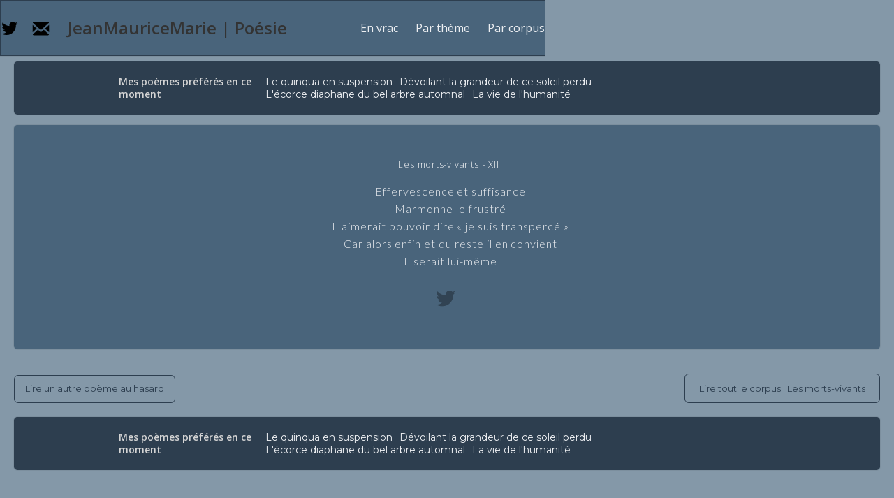

--- FILE ---
content_type: text/html; charset=utf-8
request_url: https://www.jeanmauricemarie.net/poemes/effervescence-et-suffisance
body_size: 5986
content:
<!DOCTYPE html><!-- Last Published: Sat Jun 07 2025 07:47:32 GMT+0000 (Coordinated Universal Time) --><html data-wf-domain="www.jeanmauricemarie.net" data-wf-page="61a7f6dcc035d4ec6b6b2ab3" data-wf-site="618052ca62d306df1b524d44" data-wf-collection="61a7f6dcc035d407606b2a99" data-wf-item-slug="effervescence-et-suffisance"><head><meta charset="utf-8"/><title>Poème et désillusion : Effervescence et suffisance… | Poésie  Les morts-vivants</title><meta content="Effervescence et suffisance / Marmonne le frustré" name="description"/><meta content="Effervescence et suffisance…" property="og:title"/><meta content="Effervescence et suffisance / Marmonne le frustré" property="og:description"/><meta content="" property="og:image"/><meta content="Effervescence et suffisance…" property="twitter:title"/><meta content="Effervescence et suffisance / Marmonne le frustré" property="twitter:description"/><meta content="" property="twitter:image"/><meta property="og:type" content="website"/><meta content="summary_large_image" name="twitter:card"/><meta content="width=device-width, initial-scale=1" name="viewport"/><meta content="MMx0yjZYVhfHvheya2NbOCcA4dY5KnSue6lfO2vzmXg" name="google-site-verification"/><link href="https://cdn.prod.website-files.com/618052ca62d306df1b524d44/css/jeanmauricemarie.webflow.shared.f2ccb007c.min.css" rel="stylesheet" type="text/css"/><link href="https://fonts.googleapis.com" rel="preconnect"/><link href="https://fonts.gstatic.com" rel="preconnect" crossorigin="anonymous"/><script src="https://ajax.googleapis.com/ajax/libs/webfont/1.6.26/webfont.js" type="text/javascript"></script><script type="text/javascript">WebFont.load({  google: {    families: ["Lato:100,100italic,300,300italic,400,400italic,700,700italic,900,900italic","Open Sans:300,300italic,400,400italic,600,600italic,700,700italic,800,800italic","Montserrat:100,100italic,200,200italic,300,300italic,400,400italic,500,500italic,600,600italic,700,700italic,800,800italic,900,900italic"]  }});</script><script type="text/javascript">!function(o,c){var n=c.documentElement,t=" w-mod-";n.className+=t+"js",("ontouchstart"in o||o.DocumentTouch&&c instanceof DocumentTouch)&&(n.className+=t+"touch")}(window,document);</script><link href="https://cdn.prod.website-files.com/618052ca62d306df1b524d44/61a5f26011a6e91deae64c5c_source2_32x32.ico" rel="shortcut icon" type="image/x-icon"/><link href="https://cdn.prod.website-files.com/618052ca62d306df1b524d44/61a5f26612ac7130960e714b_source2_256x256.ico" rel="apple-touch-icon"/><link href="https://www.jeanmauricemarie.net//poemes/effervescence-et-suffisance" rel="canonical"/><script async="" src="https://www.googletagmanager.com/gtag/js?id=G-4MTEYYKMGL"></script><script type="text/javascript">window.dataLayer = window.dataLayer || [];function gtag(){dataLayer.push(arguments);}gtag('js', new Date());gtag('config', 'G-4MTEYYKMGL', {'anonymize_ip': false});</script><script src="https://www.google.com/recaptcha/api.js" type="text/javascript"></script><meta name="google-site-verification" content="MMx0yjZYVhfHvheya2NbOCcA4dY5KnSue6lfO2vzmXg" />
<meta name="viewport" content="width=device-width, initial-scale=1"><script>
  var Webflow = Webflow || [];

function randomIntFromInterval(min, max) { // min and max included 
  return Math.floor(Math.random() * (max - min + 1) + min)
}

   Webflow.push(function () { 
/*    
    var post_list_ChildrenCount = $('#post_list').children().children().length; 
    //alert("post_list_ChildrenCount: "+post_list_ChildrenCount);  
    
  //ça marche pas...  
    var child = $('#post_list .w--current').find('a').attr('href');
    alert("child: "+child);
		var parent = $('#post_list .w--current').parent.id;
    alert("parent: "+parent);
    // The equivalent of parent.children.indexOf(child)
    var current_href_index = Array.prototype.indexOf.call(parent, child);
    //alert("current_href_index: "+current_href_index);
    
    const next_href_int = randomIntFromInterval(0, post_list_ChildrenCount-1)
    alert("next_href_int: "+next_href_int);
    var next_href = document.getElementById("post_list").childNodes[0].childNodes[2].find['a'].attr('href');
    //var next_href = $('#post_list').childNodes(0).childNodes[2].find('a').attr('href');
    alert("next_href: "+next_href);    
*/

    var next_href = $('#post_list .w--current').parent().next().find('a').attr('href');
    //var previous_href = $('#post_list .w--current').parent().prev().find('a').attr('href');
    
    //if last post in list
    if(next_href == undefined) {
      next_href = $('#post_list').children().children().first().find('a').attr('href');
     // $('#next_button').fadeOut(); //optional - remove if you want to loop to beginning
    }
/*
    //if first post in list
    if(previous_href == undefined) {
      previous_href = $('#post_list').children().children().last().find('a').attr('href');
      $('#previous_button').fadeOut();  //optional - remove if you want to loop to end
    }
 */
    //apply hrefs to next / previous buttons
    $('#next_button_up').attr('href', next_href);
    $('#next_button_down').attr('href', next_href);
    //$('#previous_button').attr('href', previous_href);
    
  });
</script></head><body class="body-2"><div data-collapse="small" data-animation="default" data-duration="400" data-easing="ease" data-easing2="ease" role="banner" class="navigation-bar w-nav"><div class="div-block-15"><div class="div-block-17"><div class="twitter-follow"><a href="https://twitter.com/_jmmarie_?" target="_blank" class="link-block-6 twitter-link w-inline-block"><img src="https://cdn.prod.website-files.com/618052ca62d306df1b524d44/618052cb62d30636cb524dbc_social-18.svg" width="25" alt="" class="image-7"/></a></div><div class="contact-me"><a href="/contact" class="link-block-10 email-link w-inline-block"><img src="https://cdn.prod.website-files.com/618052ca62d306df1b524d44/618052cb62d3062c5b524db9_social-30.svg" width="25" alt="" class="image-7-copy"/></a></div></div><a href="/" class="brand w-nav-brand"><div class="site-name"> JeanMauriceMarie | Poésie</div></a></div><div class="divblockdemiseenpage"><div class="text-block-15">                     </div></div><nav role="navigation" class="navigation-menu w-nav-menu"><a href="/" class="navigation-link w-nav-link">En vrac</a><div data-hover="true" data-delay="0" class="drop drop-theme w-dropdown"><div class="navigation-link w-dropdown-toggle"><div class="text-block-7">Par thème</div></div><nav class="dropdown-list w-dropdown-list"><div class="div-block-8"><a href="#" class="link-block-7 w-inline-block"><div class="text-block-8"><em class="italic-text-2">Qu&#x27;est-ce qu&#x27;un thème ?</em></div></a><div class="w-dyn-list"><div role="list" class="collection-list-3 w-dyn-items"><div role="listitem" class="w-dyn-item"><a href="/themes/le-reste-importe-peu" class="navigation-link-level-2 w-inline-block"><div class="navigation-text-level-2">Le reste importe peu</div></a></div><div role="listitem" class="w-dyn-item"><a href="/themes/le-reste-existe-aussi" class="navigation-link-level-2 w-inline-block"><div class="navigation-text-level-2">Le reste existe aussi</div></a></div><div role="listitem" class="w-dyn-item"><a href="/themes/pour-les-enfants-et-les-maitresses-decole" class="navigation-link-level-2 w-inline-block"><div class="navigation-text-level-2">Pour les enfants et les maître(sse)s d&#x27;école</div></a></div><div role="listitem" class="w-dyn-item"><a href="/themes/oeuvres-dart" class="navigation-link-level-2 w-inline-block"><div class="navigation-text-level-2">Œuvres d&#x27;art</div></a></div></div></div></div></nav></div><div data-hover="true" data-delay="0" class="drop drop-corpus w-dropdown"><div class="navigation-link w-dropdown-toggle"><div class="text-block-7">Par corpus</div></div><nav class="dropdown-list w-dropdown-list"><div class="div-block-8"><a href="/quest-ce-quun-corpus" class="link-block-8 w-inline-block"><div class="text-block-8"><em class="italic-text-2">Qu&#x27;est-ce qu&#x27;un corpus ?</em></div></a><link rel="prefetch" href="/quest-ce-quun-corpus"/></div><div class="collection-list-wrapper w-dyn-list"><div role="list" class="collection-list-2 w-dyn-items"><div role="listitem" class="collection-item-3 w-dyn-item"><a href="/corpus/les-villages-du-temps" class="navigation-link-level-2 w-inline-block"><div class="navigation-text-level-2">Les villages du temps</div></a></div><div role="listitem" class="collection-item-3 w-dyn-item"><a href="/corpus/les-morts-vivants" class="navigation-link-level-2 w-inline-block"><div class="navigation-text-level-2">Les morts-vivants</div></a></div><div role="listitem" class="collection-item-3 w-dyn-item"><a href="/corpus/les-mots" class="navigation-link-level-2 w-inline-block"><div class="navigation-text-level-2">Les mots</div></a></div><div role="listitem" class="collection-item-3 w-dyn-item"><a href="/corpus/billiboperies-alamagie" class="navigation-link-level-2 w-inline-block"><div class="navigation-text-level-2">Billiboperies alamagie</div></a></div><div role="listitem" class="collection-item-3 w-dyn-item"><a href="/corpus/le-seigneur" class="navigation-link-level-2 w-inline-block"><div class="navigation-text-level-2">Le seigneur</div></a></div><div role="listitem" class="collection-item-3 w-dyn-item"><a href="/corpus/branches-fleurs-et-promesses" class="navigation-link-level-2 w-inline-block"><div class="navigation-text-level-2">Branches, fleurs et promesses</div></a></div><div role="listitem" class="collection-item-3 w-dyn-item"><a href="/corpus/insomnie" class="navigation-link-level-2 w-inline-block"><div class="navigation-text-level-2">Insomnie</div></a></div></div></div></nav></div></nav><div class="menu-button w-nav-button"><div class="icon w-icon-nav-menu"></div></div></div><div class="text-block-16"><br/></div><div class="white-wrapper"><div class="container-10 w-container"><div class="w-container"><div class="text-block-11">Mes poèmes préférés en ce moment</div></div><div class="container-21 w-container"><div class="feature-posts-list w-dyn-list"><div role="list" class="collection-list w-dyn-items"><div role="listitem" class="collection-item w-dyn-item"><a href="/poemes/le-quinqua-en-suspension" class="small-post-link">Le quinqua en suspension</a></div><div role="listitem" class="collection-item w-dyn-item"><a href="/poemes/devoilant-la-grandeur-de-ce-soleil-perdu" class="small-post-link">Dévoilant la grandeur de ce soleil perdu</a></div><div role="listitem" class="collection-item w-dyn-item"><a href="/poemes/lecorce-diaphane-du-bel-arbre-automnal" class="small-post-link">L&#x27;écorce diaphane du bel arbre automnal</a></div><div role="listitem" class="collection-item w-dyn-item"><a href="/poemes/la-vie-de-lhumanite" class="small-post-link">La vie de l&#x27;humanité</a></div></div></div></div></div></div><div class="content-wrapper-copy"><div class="container-4 w-container"><div class="button-wrapper"><a id="next_button_up" href="#" class="button-2 w-button">Lire un autre poème au hasard</a><a href="/corpus/les-morts-vivants" class="link-block-5 w-inline-block"><div class="container-5 w-container"><div class="text-block-9">Lire tout le corpus : Les morts-vivants</div></div></a></div><div class="post-wrapper-copy"><div class="w-container"><div data-hover="false" data-delay="0" class="dropdown-2 w-dropdown"><div class="dropdown-toggle-2 w-dropdown-toggle"><div class="text-block-19">          </div></div><nav class="dropdown-list-3 w-dropdown-list"><h1 class="heading-6">Effervescence et suffisance…</h1></nav></div></div><div class="container-6 w-condition-invisible w-container"><img src="" loading="lazy" alt="" class="new-post-image w-condition-invisible w-dyn-bind-empty"/></div><div class="container-7 w-container"><div class="post-content"><div class="title-block-centered w-container"><div class="div-block-7"><a href="/corpus/les-morts-vivants" class="link-block-3 w-inline-block"><div class="text-block-2">Les morts-vivants</div></a><div class="title-centered">- XII</div></div><div class="title-centered w-condition-invisible w-dyn-bind-empty"></div></div><div class="title-block-left w-condition-invisible"><div class="container-2-copy w-container"><a href="/corpus/les-morts-vivants" class="link-block-3 w-inline-block"><div class="text-block-2">Les morts-vivants</div></a><div class="title-left-copy">- XII</div></div><div class="title-left w-condition-invisible w-dyn-bind-empty"></div></div><div class="body-centered w-richtext"><p>Effervescence et suffisance<br/>Marmonne le frustré<br/>Il aimerait pouvoir dire « je suis transpercé »<br/>Car alors enfin et du reste il en convient<br/>Il serait lui-même</p></div><div class="body-home w-condition-invisible w-richtext"><p>Effervescence et suffisance<br/>Marmonne le frustré<br/>Il aimerait pouvoir dire « je suis transpercé »<br/>Car alors enfin et du reste il en convient<br/>Il serait lui-même</p></div></div><div class="share-to-social w-container"><div class="share-to-twitter"><div class="embed-twitter w-embed"><a 
  onclick="window.open(this.href, 'twitter-share','width=580,height=296');return false;"
  class="Social Icon Link"
  href="http://twitter.com/share?text=J&#39;ai adoré ce poème de JeanMauriceMarie, @_jmmarie_ : Effervescence et suffisance… (Les morts-vivants)&url=https://bit.ly/3cdfCeW"
>
  <img src="https://cdn.prod.website-files.com/618052ca62d306df1b524d44/618052cb62d30636cb524dbc_social-18.svg" width="30" height="30">
</a></div></div><div class="share-to-instagram"><div class="embed-copy-link w-embed"><a 
  onclick="window.open(this.href, 'twitter-share','width=580,height=296');return false;"
  class="Social Icon Link"
  href="http://twitter.com/share?text=J&#39;ai adoré ce poème de JeanMauriceMarie, @_jmmarie_ : Effervescence et suffisance… (Les morts-vivants)&url=https://bit.ly/3cdfCeW&via=_jmmarie_&data-hashtags='#poésie'"
>
  <img src="https://cdn.prod.website-files.com/618052ca62d306df1b524d44/618052cb62d3061a88524ddc_social-08.svg" width="20" height="20">
</a></div></div></div></div></div><div class="sidebar-on-mobile"></div><div class="button-wrapper-copy"><a id="next_button_down" href="#" class="button-2 w-button">Lire un autre poème au hasard</a><a href="/corpus/les-morts-vivants" class="link-block-5 w-inline-block"><div class="container-5 w-container"><div class="text-block-9">Lire tout le corpus : Les morts-vivants</div></div></a></div><div class="white-wrapper"><div class="container-10 w-container"><div class="w-container"><div class="text-block-11">Mes poèmes préférés en ce moment</div></div><div class="container-21 w-container"><div class="feature-posts-list w-dyn-list"><div role="list" class="collection-list w-dyn-items"><div role="listitem" class="collection-item w-dyn-item"><a href="/poemes/le-quinqua-en-suspension" class="small-post-link">Le quinqua en suspension</a></div><div role="listitem" class="collection-item w-dyn-item"><a href="/poemes/devoilant-la-grandeur-de-ce-soleil-perdu" class="small-post-link">Dévoilant la grandeur de ce soleil perdu</a></div><div role="listitem" class="collection-item w-dyn-item"><a href="/poemes/lecorce-diaphane-du-bel-arbre-automnal" class="small-post-link">L&#x27;écorce diaphane du bel arbre automnal</a></div><div role="listitem" class="collection-item w-dyn-item"><a href="/poemes/la-vie-de-lhumanite" class="small-post-link">La vie de l&#x27;humanité</a></div></div></div></div></div></div></div></div><div id="post_list" class="collection-list-wrapper-2 w-dyn-list"><div role="list" class="w-dyn-items"><div role="listitem" class="w-dyn-item"><a href="/poemes/mon-enfance-recut-des-mots" class="w-inline-block"></a></div><div role="listitem" class="w-dyn-item"><a href="/poemes/sans-que-reellement-les-autres-sen-emeuvent" class="w-inline-block"></a></div><div role="listitem" class="w-dyn-item"><a href="/poemes/le-dort-debout" class="w-inline-block"></a></div><div role="listitem" class="w-dyn-item"><a href="/poemes/amer-lorgueil" class="w-inline-block"></a></div><div role="listitem" class="w-dyn-item"><a href="/poemes/aphrodite" class="w-inline-block"></a></div><div role="listitem" class="w-dyn-item"><a href="/poemes/dernier-epilogue" class="w-inline-block"></a></div><div role="listitem" class="w-dyn-item"><a href="/poemes/les-villages-du-temps-premier-prologue" class="w-inline-block"></a></div><div role="listitem" class="w-dyn-item"><a href="/poemes/au-plus-profond-de-la-nuit" class="w-inline-block"></a></div><div role="listitem" class="w-dyn-item"><a href="/poemes/baigne-dans-les-etoiles" class="w-inline-block"></a></div><div role="listitem" class="w-dyn-item"><a href="/poemes/caresser-ses-souvenirs" class="w-inline-block"></a></div><div role="listitem" class="w-dyn-item"><a href="/poemes/ce-soir-le-glauque-du-crapaud" class="w-inline-block"></a></div><div role="listitem" class="w-dyn-item"><a href="/poemes/chaque-soir-au-coucher-debute-mon-combat" class="w-inline-block"></a></div><div role="listitem" class="w-dyn-item"><a href="/poemes/chargees-de-promesse" class="w-inline-block"></a></div><div role="listitem" class="w-dyn-item"><a href="/poemes/comme-le-climat-dautomne" class="w-inline-block"></a></div><div role="listitem" class="w-dyn-item"><a href="/poemes/malmagie" class="w-inline-block"></a></div><div role="listitem" class="w-dyn-item"><a href="/poemes/dans-la-grisaille-dun-apres-midi-dautomne" class="w-inline-block"></a></div><div role="listitem" class="w-dyn-item"><a href="/poemes/dans-notre-monde-materialiste" class="w-inline-block"></a></div><div role="listitem" class="w-dyn-item"><a href="/poemes/dans-un-trou-de-verdure-il-voyait-secouler-le-temps" class="w-inline-block"></a></div><div role="listitem" class="w-dyn-item"><a href="/poemes/5-a-7-ou-risque-dunite" class="w-inline-block"></a></div><div role="listitem" class="w-dyn-item"><a href="/poemes/resistance" class="w-inline-block"></a></div><div role="listitem" class="w-dyn-item"><a href="/poemes/devoilant-la-grandeur-de-ce-soleil-perdu" class="w-inline-block"></a></div><div role="listitem" class="w-dyn-item"><a href="/poemes/effervescence-et-suffisance" aria-current="page" class="w-inline-block w--current"></a></div><div role="listitem" class="w-dyn-item"><a href="/poemes/egale-des-plus-belles-soirees" class="w-inline-block"></a></div><div role="listitem" class="w-dyn-item"><a href="/poemes/embrassees-par-le-vent-du-large" class="w-inline-block"></a></div><div role="listitem" class="w-dyn-item"><a href="/poemes/en-marchant-le-long-des-rives-desertees-du-canal-tranquille" class="w-inline-block"></a></div><div role="listitem" class="w-dyn-item"><a href="/poemes/en-plongeant-ma-main-dans-la-poche-dun-pantalon-mal-plie" class="w-inline-block"></a></div><div role="listitem" class="w-dyn-item"><a href="/poemes/le-seigneur-des-audaces" class="w-inline-block"></a></div><div role="listitem" class="w-dyn-item"><a href="/poemes/en-un-assourdissant-tourbillon" class="w-inline-block"></a></div><div role="listitem" class="w-dyn-item"><a href="/poemes/poeme-de-vie-jaurai-du-temps" class="w-inline-block"></a></div><div role="listitem" class="w-dyn-item"><a href="/poemes/facheuse-compagne-des-amants-de-la-lune" class="w-inline-block"></a></div><div role="listitem" class="w-dyn-item"><a href="/poemes/gollum-ou-madame-bovary" class="w-inline-block"></a></div><div role="listitem" class="w-dyn-item"><a href="/poemes/gracile-branche-au-faite-dun-arbre-millenaire" class="w-inline-block"></a></div><div role="listitem" class="w-dyn-item"><a href="/poemes/la-vie-de-lhumanite" class="w-inline-block"></a></div><div role="listitem" class="w-dyn-item"><a href="/poemes/hagarde-ficelle-qui-me-harcele" class="w-inline-block"></a></div><div role="listitem" class="w-dyn-item"><a href="/poemes/le-seigneur-prologue" class="w-inline-block"></a></div><div role="listitem" class="w-dyn-item"><a href="/poemes/le-seigneur-epilogue" class="w-inline-block"></a></div><div role="listitem" class="w-dyn-item"><a href="/poemes/i-wish-i-were-in-a-foreign-country" class="w-inline-block"></a></div><div role="listitem" class="w-dyn-item"><a href="/poemes/il-nest-pas-un-mot" class="w-inline-block"></a></div><div role="listitem" class="w-dyn-item"><a href="/poemes/molmagie" class="w-inline-block"></a></div><div role="listitem" class="w-dyn-item"><a href="/poemes/passe-muraille" class="w-inline-block"></a></div><div role="listitem" class="w-dyn-item"><a href="/poemes/jai-parle-a-quelquun" class="w-inline-block"></a></div><div role="listitem" class="w-dyn-item"><a href="/poemes/jaimerais-que-les-morts-me-disent" class="w-inline-block"></a></div><div role="listitem" class="w-dyn-item"><a href="/poemes/je-connais-des-mots-damour-qui-ont-lie-ma-vie-pour-vingt-ans" class="w-inline-block"></a></div><div role="listitem" class="w-dyn-item"><a href="/poemes/je-connais-des-mots" class="w-inline-block"></a></div><div role="listitem" class="w-dyn-item"><a href="/poemes/je-marchais-lentement-pres-du-canal-tranquille" class="w-inline-block"></a></div><div role="listitem" class="w-dyn-item"><a href="/poemes/je-taurai-aimee-avant-de-te-desirer" class="w-inline-block"></a></div><div role="listitem" class="w-dyn-item"><a href="/poemes/je-te-regarde-en-silence" class="w-inline-block"></a></div><div role="listitem" class="w-dyn-item"><a href="/poemes/je-veux-croire-a-la-promesse-de-moments-eclatants" class="w-inline-block"></a></div><div role="listitem" class="w-dyn-item"><a href="/poemes/je-veux-dessiner-la-ville" class="w-inline-block"></a></div><div role="listitem" class="w-dyn-item"><a href="/poemes/lefficacite-du-malheur" class="w-inline-block"></a></div><div role="listitem" class="w-dyn-item"><a href="/poemes/lensevelissement-berce-le-vieillard-et-le-nourrisson" class="w-inline-block"></a></div><div role="listitem" class="w-dyn-item"><a href="/poemes/morphee" class="w-inline-block"></a></div><div role="listitem" class="w-dyn-item"><a href="/poemes/loffrande-de-ma-joie" class="w-inline-block"></a></div><div role="listitem" class="w-dyn-item"><a href="/poemes/lechanson-des-tendresses-nocturnes" class="w-inline-block"></a></div><div role="listitem" class="w-dyn-item"><a href="/poemes/les-villages-du-temps-le-chant-des-marais" class="w-inline-block"></a></div><div role="listitem" class="w-dyn-item"><a href="/poemes/lecorce-diaphane-du-bel-arbre-automnal" class="w-inline-block"></a></div><div role="listitem" class="w-dyn-item"><a href="/poemes/les-villages-du-temps-le-champ-de-la-fertilite" class="w-inline-block"></a></div><div role="listitem" class="w-dyn-item"><a href="/poemes/lemornite-de-limpression-de-recul" class="w-inline-block"></a></div><div role="listitem" class="w-dyn-item"><a href="/poemes/la-defense-orientale-des-sentiments-du-graal" class="w-inline-block"></a></div><div role="listitem" class="w-dyn-item"><a href="/poemes/les-villages-du-temps-le-chant-de-braise" class="w-inline-block"></a></div><div role="listitem" class="w-dyn-item"><a href="/poemes/la-mariee-a-ceint-son-front" class="w-inline-block"></a></div><div role="listitem" class="w-dyn-item"><a href="/poemes/amuse-gueule" class="w-inline-block"></a></div><div role="listitem" class="w-dyn-item"><a href="/poemes/la-memoire-depenaillee-comme-un-arbre-malade" class="w-inline-block"></a></div><div role="listitem" class="w-dyn-item"><a href="/poemes/la-nuit-noire-de-lenfance" class="w-inline-block"></a></div><div role="listitem" class="w-dyn-item"><a href="/poemes/la-peur-entree-en-moi" class="w-inline-block"></a></div><div role="listitem" class="w-dyn-item"><a href="/poemes/la-place-de-nos-regards" class="w-inline-block"></a></div><div role="listitem" class="w-dyn-item"><a href="/poemes/la-porte-de-ma-chambre" class="w-inline-block"></a></div><div role="listitem" class="w-dyn-item"><a href="/poemes/la-posipulation-au-regard-partage-dentrelacs" class="w-inline-block"></a></div><div role="listitem" class="w-dyn-item"><a href="/poemes/la-poesie-est-un-dictionnaire" class="w-inline-block"></a></div><div role="listitem" class="w-dyn-item"><a href="/poemes/la-paleur-dun-matin-dhiver" class="w-inline-block"></a></div><div role="listitem" class="w-dyn-item"><a href="/poemes/la-transhumance-eternelle-mechappe" class="w-inline-block"></a></div><div role="listitem" class="w-dyn-item"><a href="/poemes/les-villages-du-temps-le-chant-du-fleuve" class="w-inline-block"></a></div><div role="listitem" class="w-dyn-item"><a href="/poemes/le-mirage-de-ma-vie" class="w-inline-block"></a></div><div role="listitem" class="w-dyn-item"><a href="/poemes/le-quinqua-en-suspension" class="w-inline-block"></a></div><div role="listitem" class="w-dyn-item"><a href="/poemes/le-regard-glauque-et-voile" class="w-inline-block"></a></div><div role="listitem" class="w-dyn-item"><a href="/poemes/le-sacrifice-du-souvenir" class="w-inline-block"></a></div><div role="listitem" class="w-dyn-item"><a href="/poemes/le-seigneur-des-delices" class="w-inline-block"></a></div><div role="listitem" class="w-dyn-item"><a href="/poemes/le-seigneur-des-mysteres" class="w-inline-block"></a></div><div role="listitem" class="w-dyn-item"><a href="/poemes/le-taureau-dans-larene-est-blanc-de-frayeur-et-decume" class="w-inline-block"></a></div><div role="listitem" class="w-dyn-item"><a href="/poemes/le-taureau-dans-larene-est-rouge-de-frayeur-et-de-sang" class="w-inline-block"></a></div><div role="listitem" class="w-dyn-item"><a href="/poemes/car-tu-es-mon-amante" class="w-inline-block"></a></div><div role="listitem" class="w-dyn-item"><a href="/poemes/les-villages-du-temps-le-chant-du-labyrinthe" class="w-inline-block"></a></div><div role="listitem" class="w-dyn-item"><a href="/poemes/les-cimes-des-grands-arbres-transpercent-lether" class="w-inline-block"></a></div><div role="listitem" class="w-dyn-item"><a href="/poemes/les-villages-du-temps-le-chant-de-la-solitude" class="w-inline-block"></a></div><div role="listitem" class="w-dyn-item"><a href="/poemes/les-fleuves-de-sang-des-nations" class="w-inline-block"></a></div><div role="listitem" class="w-dyn-item"><a href="/poemes/les-morts-vivants-chantent-en-choeur" class="w-inline-block"></a></div><div role="listitem" class="w-dyn-item"><a href="/poemes/les-morts-vivants-errent-a-la-traine" class="w-inline-block"></a></div><div role="listitem" class="w-dyn-item"><a href="/poemes/les-morts-vivants-pleurent-la-nuit-en-silence" class="w-inline-block"></a></div><div role="listitem" class="w-dyn-item"><a href="/poemes/les-villages-du-temps-le-chant-de-lether" class="w-inline-block"></a></div><div role="listitem" class="w-dyn-item"><a href="/poemes/un-ecrin-pour-mes-bouquins" class="w-inline-block"></a></div><div role="listitem" class="w-dyn-item"><a href="/poemes/le-seigneur-des-palabres" class="w-inline-block"></a></div><div role="listitem" class="w-dyn-item"><a href="/poemes/ma-consideration-de-la-facon-du-monde" class="w-inline-block"></a></div><div role="listitem" class="w-dyn-item"><a href="/poemes/ma-premiere-promesse-etait-la-plus-vraie" class="w-inline-block"></a></div><div role="listitem" class="w-dyn-item"><a href="/poemes/mon-coeur-fremit-de-desir" class="w-inline-block"></a></div><div role="listitem" class="w-dyn-item"><a href="/poemes/seul-au-soleil-il-en-pleure-de-honte" class="w-inline-block"></a></div><div role="listitem" class="w-dyn-item"><a href="/poemes/red-on-maroon" class="w-inline-block"></a></div><div role="listitem" class="w-dyn-item"><a href="/poemes/ni-croyant-ni-superstitieux" class="w-inline-block"></a></div><div role="listitem" class="w-dyn-item"><a href="/poemes/nul-chemin" class="w-inline-block"></a></div><div role="listitem" class="w-dyn-item"><a href="/poemes/office-des-landes-joyeuses" class="w-inline-block"></a></div><div role="listitem" class="w-dyn-item"><a href="/poemes/sommeil-retrouve" class="w-inline-block"></a></div></div></div><div class="footer w-container"><div class="copyright">Copyright | Tous droits réservés - JeanMauriceMarie</div><div><br/><br/><br/></div></div><script src="https://d3e54v103j8qbb.cloudfront.net/js/jquery-3.5.1.min.dc5e7f18c8.js?site=618052ca62d306df1b524d44" type="text/javascript" integrity="sha256-9/aliU8dGd2tb6OSsuzixeV4y/faTqgFtohetphbbj0=" crossorigin="anonymous"></script><script src="https://cdn.prod.website-files.com/618052ca62d306df1b524d44/js/webflow.schunk.9f161f93694bb45a.js" type="text/javascript"></script><script src="https://cdn.prod.website-files.com/618052ca62d306df1b524d44/js/webflow.c9f80112.b5126f0ca8b622fd.js" type="text/javascript"></script></body></html>

--- FILE ---
content_type: text/css
request_url: https://cdn.prod.website-files.com/618052ca62d306df1b524d44/css/jeanmauricemarie.webflow.shared.f2ccb007c.min.css
body_size: 17011
content:
html{-webkit-text-size-adjust:100%;-ms-text-size-adjust:100%;font-family:sans-serif}body{margin:0}article,aside,details,figcaption,figure,footer,header,hgroup,main,menu,nav,section,summary{display:block}audio,canvas,progress,video{vertical-align:baseline;display:inline-block}audio:not([controls]){height:0;display:none}[hidden],template{display:none}a{background-color:#0000}a:active,a:hover{outline:0}abbr[title]{border-bottom:1px dotted}b,strong{font-weight:700}dfn{font-style:italic}h1{margin:.67em 0;font-size:2em}mark{color:#000;background:#ff0}small{font-size:80%}sub,sup{vertical-align:baseline;font-size:75%;line-height:0;position:relative}sup{top:-.5em}sub{bottom:-.25em}img{border:0}svg:not(:root){overflow:hidden}hr{box-sizing:content-box;height:0}pre{overflow:auto}code,kbd,pre,samp{font-family:monospace;font-size:1em}button,input,optgroup,select,textarea{color:inherit;font:inherit;margin:0}button{overflow:visible}button,select{text-transform:none}button,html input[type=button],input[type=reset]{-webkit-appearance:button;cursor:pointer}button[disabled],html input[disabled]{cursor:default}button::-moz-focus-inner,input::-moz-focus-inner{border:0;padding:0}input{line-height:normal}input[type=checkbox],input[type=radio]{box-sizing:border-box;padding:0}input[type=number]::-webkit-inner-spin-button,input[type=number]::-webkit-outer-spin-button{height:auto}input[type=search]{-webkit-appearance:none}input[type=search]::-webkit-search-cancel-button,input[type=search]::-webkit-search-decoration{-webkit-appearance:none}legend{border:0;padding:0}textarea{overflow:auto}optgroup{font-weight:700}table{border-collapse:collapse;border-spacing:0}td,th{padding:0}@font-face{font-family:webflow-icons;src:url([data-uri])format("truetype");font-weight:400;font-style:normal}[class^=w-icon-],[class*=\ w-icon-]{speak:none;font-variant:normal;text-transform:none;-webkit-font-smoothing:antialiased;-moz-osx-font-smoothing:grayscale;font-style:normal;font-weight:400;line-height:1;font-family:webflow-icons!important}.w-icon-slider-right:before{content:""}.w-icon-slider-left:before{content:""}.w-icon-nav-menu:before{content:""}.w-icon-arrow-down:before,.w-icon-dropdown-toggle:before{content:""}.w-icon-file-upload-remove:before{content:""}.w-icon-file-upload-icon:before{content:""}*{box-sizing:border-box}html{height:100%}body{color:#333;background-color:#fff;min-height:100%;margin:0;font-family:Arial,sans-serif;font-size:14px;line-height:20px}img{vertical-align:middle;max-width:100%;display:inline-block}html.w-mod-touch *{background-attachment:scroll!important}.w-block{display:block}.w-inline-block{max-width:100%;display:inline-block}.w-clearfix:before,.w-clearfix:after{content:" ";grid-area:1/1/2/2;display:table}.w-clearfix:after{clear:both}.w-hidden{display:none}.w-button{color:#fff;line-height:inherit;cursor:pointer;background-color:#3898ec;border:0;border-radius:0;padding:9px 15px;text-decoration:none;display:inline-block}input.w-button{-webkit-appearance:button}html[data-w-dynpage] [data-w-cloak]{color:#0000!important}.w-code-block{margin:unset}pre.w-code-block code{all:inherit}.w-optimization{display:contents}.w-webflow-badge,.w-webflow-badge>img{box-sizing:unset;width:unset;height:unset;max-height:unset;max-width:unset;min-height:unset;min-width:unset;margin:unset;padding:unset;float:unset;clear:unset;border:unset;border-radius:unset;background:unset;background-image:unset;background-position:unset;background-size:unset;background-repeat:unset;background-origin:unset;background-clip:unset;background-attachment:unset;background-color:unset;box-shadow:unset;transform:unset;direction:unset;font-family:unset;font-weight:unset;color:unset;font-size:unset;line-height:unset;font-style:unset;font-variant:unset;text-align:unset;letter-spacing:unset;-webkit-text-decoration:unset;text-decoration:unset;text-indent:unset;text-transform:unset;list-style-type:unset;text-shadow:unset;vertical-align:unset;cursor:unset;white-space:unset;word-break:unset;word-spacing:unset;word-wrap:unset;transition:unset}.w-webflow-badge{white-space:nowrap;cursor:pointer;box-shadow:0 0 0 1px #0000001a,0 1px 3px #0000001a;visibility:visible!important;opacity:1!important;z-index:2147483647!important;color:#aaadb0!important;overflow:unset!important;background-color:#fff!important;border-radius:3px!important;width:auto!important;height:auto!important;margin:0!important;padding:6px!important;font-size:12px!important;line-height:14px!important;text-decoration:none!important;display:inline-block!important;position:fixed!important;inset:auto 12px 12px auto!important;transform:none!important}.w-webflow-badge>img{position:unset;visibility:unset!important;opacity:1!important;vertical-align:middle!important;display:inline-block!important}h1,h2,h3,h4,h5,h6{margin-bottom:10px;font-weight:700}h1{margin-top:20px;font-size:38px;line-height:44px}h2{margin-top:20px;font-size:32px;line-height:36px}h3{margin-top:20px;font-size:24px;line-height:30px}h4{margin-top:10px;font-size:18px;line-height:24px}h5{margin-top:10px;font-size:14px;line-height:20px}h6{margin-top:10px;font-size:12px;line-height:18px}p{margin-top:0;margin-bottom:10px}blockquote{border-left:5px solid #e2e2e2;margin:0 0 10px;padding:10px 20px;font-size:18px;line-height:22px}figure{margin:0 0 10px}figcaption{text-align:center;margin-top:5px}ul,ol{margin-top:0;margin-bottom:10px;padding-left:40px}.w-list-unstyled{padding-left:0;list-style:none}.w-embed:before,.w-embed:after{content:" ";grid-area:1/1/2/2;display:table}.w-embed:after{clear:both}.w-video{width:100%;padding:0;position:relative}.w-video iframe,.w-video object,.w-video embed{border:none;width:100%;height:100%;position:absolute;top:0;left:0}fieldset{border:0;margin:0;padding:0}button,[type=button],[type=reset]{cursor:pointer;-webkit-appearance:button;border:0}.w-form{margin:0 0 15px}.w-form-done{text-align:center;background-color:#ddd;padding:20px;display:none}.w-form-fail{background-color:#ffdede;margin-top:10px;padding:10px;display:none}label{margin-bottom:5px;font-weight:700;display:block}.w-input,.w-select{color:#333;vertical-align:middle;background-color:#fff;border:1px solid #ccc;width:100%;height:38px;margin-bottom:10px;padding:8px 12px;font-size:14px;line-height:1.42857;display:block}.w-input::placeholder,.w-select::placeholder{color:#999}.w-input:focus,.w-select:focus{border-color:#3898ec;outline:0}.w-input[disabled],.w-select[disabled],.w-input[readonly],.w-select[readonly],fieldset[disabled] .w-input,fieldset[disabled] .w-select{cursor:not-allowed}.w-input[disabled]:not(.w-input-disabled),.w-select[disabled]:not(.w-input-disabled),.w-input[readonly],.w-select[readonly],fieldset[disabled]:not(.w-input-disabled) .w-input,fieldset[disabled]:not(.w-input-disabled) .w-select{background-color:#eee}textarea.w-input,textarea.w-select{height:auto}.w-select{background-color:#f3f3f3}.w-select[multiple]{height:auto}.w-form-label{cursor:pointer;margin-bottom:0;font-weight:400;display:inline-block}.w-radio{margin-bottom:5px;padding-left:20px;display:block}.w-radio:before,.w-radio:after{content:" ";grid-area:1/1/2/2;display:table}.w-radio:after{clear:both}.w-radio-input{float:left;margin:3px 0 0 -20px;line-height:normal}.w-file-upload{margin-bottom:10px;display:block}.w-file-upload-input{opacity:0;z-index:-100;width:.1px;height:.1px;position:absolute;overflow:hidden}.w-file-upload-default,.w-file-upload-uploading,.w-file-upload-success{color:#333;display:inline-block}.w-file-upload-error{margin-top:10px;display:block}.w-file-upload-default.w-hidden,.w-file-upload-uploading.w-hidden,.w-file-upload-error.w-hidden,.w-file-upload-success.w-hidden{display:none}.w-file-upload-uploading-btn{cursor:pointer;background-color:#fafafa;border:1px solid #ccc;margin:0;padding:8px 12px;font-size:14px;font-weight:400;display:flex}.w-file-upload-file{background-color:#fafafa;border:1px solid #ccc;flex-grow:1;justify-content:space-between;margin:0;padding:8px 9px 8px 11px;display:flex}.w-file-upload-file-name{font-size:14px;font-weight:400;display:block}.w-file-remove-link{cursor:pointer;width:auto;height:auto;margin-top:3px;margin-left:10px;padding:3px;display:block}.w-icon-file-upload-remove{margin:auto;font-size:10px}.w-file-upload-error-msg{color:#ea384c;padding:2px 0;display:inline-block}.w-file-upload-info{padding:0 12px;line-height:38px;display:inline-block}.w-file-upload-label{cursor:pointer;background-color:#fafafa;border:1px solid #ccc;margin:0;padding:8px 12px;font-size:14px;font-weight:400;display:inline-block}.w-icon-file-upload-icon,.w-icon-file-upload-uploading{width:20px;margin-right:8px;display:inline-block}.w-icon-file-upload-uploading{height:20px}.w-container{max-width:940px;margin-left:auto;margin-right:auto}.w-container:before,.w-container:after{content:" ";grid-area:1/1/2/2;display:table}.w-container:after{clear:both}.w-container .w-row{margin-left:-10px;margin-right:-10px}.w-row:before,.w-row:after{content:" ";grid-area:1/1/2/2;display:table}.w-row:after{clear:both}.w-row .w-row{margin-left:0;margin-right:0}.w-col{float:left;width:100%;min-height:1px;padding-left:10px;padding-right:10px;position:relative}.w-col .w-col{padding-left:0;padding-right:0}.w-col-1{width:8.33333%}.w-col-2{width:16.6667%}.w-col-3{width:25%}.w-col-4{width:33.3333%}.w-col-5{width:41.6667%}.w-col-6{width:50%}.w-col-7{width:58.3333%}.w-col-8{width:66.6667%}.w-col-9{width:75%}.w-col-10{width:83.3333%}.w-col-11{width:91.6667%}.w-col-12{width:100%}.w-hidden-main{display:none!important}@media screen and (max-width:991px){.w-container{max-width:728px}.w-hidden-main{display:inherit!important}.w-hidden-medium{display:none!important}.w-col-medium-1{width:8.33333%}.w-col-medium-2{width:16.6667%}.w-col-medium-3{width:25%}.w-col-medium-4{width:33.3333%}.w-col-medium-5{width:41.6667%}.w-col-medium-6{width:50%}.w-col-medium-7{width:58.3333%}.w-col-medium-8{width:66.6667%}.w-col-medium-9{width:75%}.w-col-medium-10{width:83.3333%}.w-col-medium-11{width:91.6667%}.w-col-medium-12{width:100%}.w-col-stack{width:100%;left:auto;right:auto}}@media screen and (max-width:767px){.w-hidden-main,.w-hidden-medium{display:inherit!important}.w-hidden-small{display:none!important}.w-row,.w-container .w-row{margin-left:0;margin-right:0}.w-col{width:100%;left:auto;right:auto}.w-col-small-1{width:8.33333%}.w-col-small-2{width:16.6667%}.w-col-small-3{width:25%}.w-col-small-4{width:33.3333%}.w-col-small-5{width:41.6667%}.w-col-small-6{width:50%}.w-col-small-7{width:58.3333%}.w-col-small-8{width:66.6667%}.w-col-small-9{width:75%}.w-col-small-10{width:83.3333%}.w-col-small-11{width:91.6667%}.w-col-small-12{width:100%}}@media screen and (max-width:479px){.w-container{max-width:none}.w-hidden-main,.w-hidden-medium,.w-hidden-small{display:inherit!important}.w-hidden-tiny{display:none!important}.w-col{width:100%}.w-col-tiny-1{width:8.33333%}.w-col-tiny-2{width:16.6667%}.w-col-tiny-3{width:25%}.w-col-tiny-4{width:33.3333%}.w-col-tiny-5{width:41.6667%}.w-col-tiny-6{width:50%}.w-col-tiny-7{width:58.3333%}.w-col-tiny-8{width:66.6667%}.w-col-tiny-9{width:75%}.w-col-tiny-10{width:83.3333%}.w-col-tiny-11{width:91.6667%}.w-col-tiny-12{width:100%}}.w-widget{position:relative}.w-widget-map{width:100%;height:400px}.w-widget-map label{width:auto;display:inline}.w-widget-map img{max-width:inherit}.w-widget-map .gm-style-iw{text-align:center}.w-widget-map .gm-style-iw>button{display:none!important}.w-widget-twitter{overflow:hidden}.w-widget-twitter-count-shim{vertical-align:top;text-align:center;background:#fff;border:1px solid #758696;border-radius:3px;width:28px;height:20px;display:inline-block;position:relative}.w-widget-twitter-count-shim *{pointer-events:none;-webkit-user-select:none;user-select:none}.w-widget-twitter-count-shim .w-widget-twitter-count-inner{text-align:center;color:#999;font-family:serif;font-size:15px;line-height:12px;position:relative}.w-widget-twitter-count-shim .w-widget-twitter-count-clear{display:block;position:relative}.w-widget-twitter-count-shim.w--large{width:36px;height:28px}.w-widget-twitter-count-shim.w--large .w-widget-twitter-count-inner{font-size:18px;line-height:18px}.w-widget-twitter-count-shim:not(.w--vertical){margin-left:5px;margin-right:8px}.w-widget-twitter-count-shim:not(.w--vertical).w--large{margin-left:6px}.w-widget-twitter-count-shim:not(.w--vertical):before,.w-widget-twitter-count-shim:not(.w--vertical):after{content:" ";pointer-events:none;border:solid #0000;width:0;height:0;position:absolute;top:50%;left:0}.w-widget-twitter-count-shim:not(.w--vertical):before{border-width:4px;border-color:#75869600 #5d6c7b #75869600 #75869600;margin-top:-4px;margin-left:-9px}.w-widget-twitter-count-shim:not(.w--vertical).w--large:before{border-width:5px;margin-top:-5px;margin-left:-10px}.w-widget-twitter-count-shim:not(.w--vertical):after{border-width:4px;border-color:#fff0 #fff #fff0 #fff0;margin-top:-4px;margin-left:-8px}.w-widget-twitter-count-shim:not(.w--vertical).w--large:after{border-width:5px;margin-top:-5px;margin-left:-9px}.w-widget-twitter-count-shim.w--vertical{width:61px;height:33px;margin-bottom:8px}.w-widget-twitter-count-shim.w--vertical:before,.w-widget-twitter-count-shim.w--vertical:after{content:" ";pointer-events:none;border:solid #0000;width:0;height:0;position:absolute;top:100%;left:50%}.w-widget-twitter-count-shim.w--vertical:before{border-width:5px;border-color:#5d6c7b #75869600 #75869600;margin-left:-5px}.w-widget-twitter-count-shim.w--vertical:after{border-width:4px;border-color:#fff #fff0 #fff0;margin-left:-4px}.w-widget-twitter-count-shim.w--vertical .w-widget-twitter-count-inner{font-size:18px;line-height:22px}.w-widget-twitter-count-shim.w--vertical.w--large{width:76px}.w-background-video{color:#fff;height:500px;position:relative;overflow:hidden}.w-background-video>video{object-fit:cover;z-index:-100;background-position:50%;background-size:cover;width:100%;height:100%;margin:auto;position:absolute;inset:-100%}.w-background-video>video::-webkit-media-controls-start-playback-button{-webkit-appearance:none;display:none!important}.w-background-video--control{background-color:#0000;padding:0;position:absolute;bottom:1em;right:1em}.w-background-video--control>[hidden]{display:none!important}.w-slider{text-align:center;clear:both;-webkit-tap-highlight-color:#0000;tap-highlight-color:#0000;background:#ddd;height:300px;position:relative}.w-slider-mask{z-index:1;white-space:nowrap;height:100%;display:block;position:relative;left:0;right:0;overflow:hidden}.w-slide{vertical-align:top;white-space:normal;text-align:left;width:100%;height:100%;display:inline-block;position:relative}.w-slider-nav{z-index:2;text-align:center;-webkit-tap-highlight-color:#0000;tap-highlight-color:#0000;height:40px;margin:auto;padding-top:10px;position:absolute;inset:auto 0 0}.w-slider-nav.w-round>div{border-radius:100%}.w-slider-nav.w-num>div{font-size:inherit;line-height:inherit;width:auto;height:auto;padding:.2em .5em}.w-slider-nav.w-shadow>div{box-shadow:0 0 3px #3336}.w-slider-nav-invert{color:#fff}.w-slider-nav-invert>div{background-color:#2226}.w-slider-nav-invert>div.w-active{background-color:#222}.w-slider-dot{cursor:pointer;background-color:#fff6;width:1em;height:1em;margin:0 3px .5em;transition:background-color .1s,color .1s;display:inline-block;position:relative}.w-slider-dot.w-active{background-color:#fff}.w-slider-dot:focus{outline:none;box-shadow:0 0 0 2px #fff}.w-slider-dot:focus.w-active{box-shadow:none}.w-slider-arrow-left,.w-slider-arrow-right{cursor:pointer;color:#fff;-webkit-tap-highlight-color:#0000;tap-highlight-color:#0000;-webkit-user-select:none;user-select:none;width:80px;margin:auto;font-size:40px;position:absolute;inset:0;overflow:hidden}.w-slider-arrow-left [class^=w-icon-],.w-slider-arrow-right [class^=w-icon-],.w-slider-arrow-left [class*=\ w-icon-],.w-slider-arrow-right [class*=\ w-icon-]{position:absolute}.w-slider-arrow-left:focus,.w-slider-arrow-right:focus{outline:0}.w-slider-arrow-left{z-index:3;right:auto}.w-slider-arrow-right{z-index:4;left:auto}.w-icon-slider-left,.w-icon-slider-right{width:1em;height:1em;margin:auto;inset:0}.w-slider-aria-label{clip:rect(0 0 0 0);border:0;width:1px;height:1px;margin:-1px;padding:0;position:absolute;overflow:hidden}.w-slider-force-show{display:block!important}.w-dropdown{text-align:left;z-index:900;margin-left:auto;margin-right:auto;display:inline-block;position:relative}.w-dropdown-btn,.w-dropdown-toggle,.w-dropdown-link{vertical-align:top;color:#222;text-align:left;white-space:nowrap;margin-left:auto;margin-right:auto;padding:20px;text-decoration:none;position:relative}.w-dropdown-toggle{-webkit-user-select:none;user-select:none;cursor:pointer;padding-right:40px;display:inline-block}.w-dropdown-toggle:focus{outline:0}.w-icon-dropdown-toggle{width:1em;height:1em;margin:auto 20px auto auto;position:absolute;top:0;bottom:0;right:0}.w-dropdown-list{background:#ddd;min-width:100%;display:none;position:absolute}.w-dropdown-list.w--open{display:block}.w-dropdown-link{color:#222;padding:10px 20px;display:block}.w-dropdown-link.w--current{color:#0082f3}.w-dropdown-link:focus{outline:0}@media screen and (max-width:767px){.w-nav-brand{padding-left:10px}}.w-lightbox-backdrop{cursor:auto;letter-spacing:normal;text-indent:0;text-shadow:none;text-transform:none;visibility:visible;white-space:normal;word-break:normal;word-spacing:normal;word-wrap:normal;color:#fff;text-align:center;z-index:2000;opacity:0;-webkit-user-select:none;-moz-user-select:none;-webkit-tap-highlight-color:transparent;background:#000000e6;outline:0;font-family:Helvetica Neue,Helvetica,Ubuntu,Segoe UI,Verdana,sans-serif;font-size:17px;font-style:normal;font-weight:300;line-height:1.2;list-style:disc;position:fixed;inset:0;-webkit-transform:translate(0)}.w-lightbox-backdrop,.w-lightbox-container{-webkit-overflow-scrolling:touch;height:100%;overflow:auto}.w-lightbox-content{height:100vh;position:relative;overflow:hidden}.w-lightbox-view{opacity:0;width:100vw;height:100vh;position:absolute}.w-lightbox-view:before{content:"";height:100vh}.w-lightbox-group,.w-lightbox-group .w-lightbox-view,.w-lightbox-group .w-lightbox-view:before{height:86vh}.w-lightbox-frame,.w-lightbox-view:before{vertical-align:middle;display:inline-block}.w-lightbox-figure{margin:0;position:relative}.w-lightbox-group .w-lightbox-figure{cursor:pointer}.w-lightbox-img{width:auto;max-width:none;height:auto}.w-lightbox-image{float:none;max-width:100vw;max-height:100vh;display:block}.w-lightbox-group .w-lightbox-image{max-height:86vh}.w-lightbox-caption{text-align:left;text-overflow:ellipsis;white-space:nowrap;background:#0006;padding:.5em 1em;position:absolute;bottom:0;left:0;right:0;overflow:hidden}.w-lightbox-embed{width:100%;height:100%;position:absolute;inset:0}.w-lightbox-control{cursor:pointer;background-position:50%;background-repeat:no-repeat;background-size:24px;width:4em;transition:all .3s;position:absolute;top:0}.w-lightbox-left{background-image:url([data-uri]);display:none;bottom:0;left:0}.w-lightbox-right{background-image:url([data-uri]);display:none;bottom:0;right:0}.w-lightbox-close{background-image:url([data-uri]);background-size:18px;height:2.6em;right:0}.w-lightbox-strip{white-space:nowrap;padding:0 1vh;line-height:0;position:absolute;bottom:0;left:0;right:0;overflow:auto hidden}.w-lightbox-item{box-sizing:content-box;cursor:pointer;width:10vh;padding:2vh 1vh;display:inline-block;-webkit-transform:translate(0,0)}.w-lightbox-active{opacity:.3}.w-lightbox-thumbnail{background:#222;height:10vh;position:relative;overflow:hidden}.w-lightbox-thumbnail-image{position:absolute;top:0;left:0}.w-lightbox-thumbnail .w-lightbox-tall{width:100%;top:50%;transform:translateY(-50%)}.w-lightbox-thumbnail .w-lightbox-wide{height:100%;left:50%;transform:translate(-50%)}.w-lightbox-spinner{box-sizing:border-box;border:5px solid #0006;border-radius:50%;width:40px;height:40px;margin-top:-20px;margin-left:-20px;animation:.8s linear infinite spin;position:absolute;top:50%;left:50%}.w-lightbox-spinner:after{content:"";border:3px solid #0000;border-bottom-color:#fff;border-radius:50%;position:absolute;inset:-4px}.w-lightbox-hide{display:none}.w-lightbox-noscroll{overflow:hidden}@media (min-width:768px){.w-lightbox-content{height:96vh;margin-top:2vh}.w-lightbox-view,.w-lightbox-view:before{height:96vh}.w-lightbox-group,.w-lightbox-group .w-lightbox-view,.w-lightbox-group .w-lightbox-view:before{height:84vh}.w-lightbox-image{max-width:96vw;max-height:96vh}.w-lightbox-group .w-lightbox-image{max-width:82.3vw;max-height:84vh}.w-lightbox-left,.w-lightbox-right{opacity:.5;display:block}.w-lightbox-close{opacity:.8}.w-lightbox-control:hover{opacity:1}}.w-lightbox-inactive,.w-lightbox-inactive:hover{opacity:0}.w-richtext:before,.w-richtext:after{content:" ";grid-area:1/1/2/2;display:table}.w-richtext:after{clear:both}.w-richtext[contenteditable=true]:before,.w-richtext[contenteditable=true]:after{white-space:initial}.w-richtext ol,.w-richtext ul{overflow:hidden}.w-richtext .w-richtext-figure-selected.w-richtext-figure-type-video div:after,.w-richtext .w-richtext-figure-selected[data-rt-type=video] div:after,.w-richtext .w-richtext-figure-selected.w-richtext-figure-type-image div,.w-richtext .w-richtext-figure-selected[data-rt-type=image] div{outline:2px solid #2895f7}.w-richtext figure.w-richtext-figure-type-video>div:after,.w-richtext figure[data-rt-type=video]>div:after{content:"";display:none;position:absolute;inset:0}.w-richtext figure{max-width:60%;position:relative}.w-richtext figure>div:before{cursor:default!important}.w-richtext figure img{width:100%}.w-richtext figure figcaption.w-richtext-figcaption-placeholder{opacity:.6}.w-richtext figure div{color:#0000;font-size:0}.w-richtext figure.w-richtext-figure-type-image,.w-richtext figure[data-rt-type=image]{display:table}.w-richtext figure.w-richtext-figure-type-image>div,.w-richtext figure[data-rt-type=image]>div{display:inline-block}.w-richtext figure.w-richtext-figure-type-image>figcaption,.w-richtext figure[data-rt-type=image]>figcaption{caption-side:bottom;display:table-caption}.w-richtext figure.w-richtext-figure-type-video,.w-richtext figure[data-rt-type=video]{width:60%;height:0}.w-richtext figure.w-richtext-figure-type-video iframe,.w-richtext figure[data-rt-type=video] iframe{width:100%;height:100%;position:absolute;top:0;left:0}.w-richtext figure.w-richtext-figure-type-video>div,.w-richtext figure[data-rt-type=video]>div{width:100%}.w-richtext figure.w-richtext-align-center{clear:both;margin-left:auto;margin-right:auto}.w-richtext figure.w-richtext-align-center.w-richtext-figure-type-image>div,.w-richtext figure.w-richtext-align-center[data-rt-type=image]>div{max-width:100%}.w-richtext figure.w-richtext-align-normal{clear:both}.w-richtext figure.w-richtext-align-fullwidth{text-align:center;clear:both;width:100%;max-width:100%;margin-left:auto;margin-right:auto;display:block}.w-richtext figure.w-richtext-align-fullwidth>div{padding-bottom:inherit;display:inline-block}.w-richtext figure.w-richtext-align-fullwidth>figcaption{display:block}.w-richtext figure.w-richtext-align-floatleft{float:left;clear:none;margin-right:15px}.w-richtext figure.w-richtext-align-floatright{float:right;clear:none;margin-left:15px}.w-nav{z-index:1000;background:#ddd;position:relative}.w-nav:before,.w-nav:after{content:" ";grid-area:1/1/2/2;display:table}.w-nav:after{clear:both}.w-nav-brand{float:left;color:#333;text-decoration:none;position:relative}.w-nav-link{vertical-align:top;color:#222;text-align:left;margin-left:auto;margin-right:auto;padding:20px;text-decoration:none;display:inline-block;position:relative}.w-nav-link.w--current{color:#0082f3}.w-nav-menu{float:right;position:relative}[data-nav-menu-open]{text-align:center;background:#c8c8c8;min-width:200px;position:absolute;top:100%;left:0;right:0;overflow:visible;display:block!important}.w--nav-link-open{display:block;position:relative}.w-nav-overlay{width:100%;display:none;position:absolute;top:100%;left:0;right:0;overflow:hidden}.w-nav-overlay [data-nav-menu-open]{top:0}.w-nav[data-animation=over-left] .w-nav-overlay{width:auto}.w-nav[data-animation=over-left] .w-nav-overlay,.w-nav[data-animation=over-left] [data-nav-menu-open]{z-index:1;top:0;right:auto}.w-nav[data-animation=over-right] .w-nav-overlay{width:auto}.w-nav[data-animation=over-right] .w-nav-overlay,.w-nav[data-animation=over-right] [data-nav-menu-open]{z-index:1;top:0;left:auto}.w-nav-button{float:right;cursor:pointer;-webkit-tap-highlight-color:#0000;tap-highlight-color:#0000;-webkit-user-select:none;user-select:none;padding:18px;font-size:24px;display:none;position:relative}.w-nav-button:focus{outline:0}.w-nav-button.w--open{color:#fff;background-color:#c8c8c8}.w-nav[data-collapse=all] .w-nav-menu{display:none}.w-nav[data-collapse=all] .w-nav-button,.w--nav-dropdown-open,.w--nav-dropdown-toggle-open{display:block}.w--nav-dropdown-list-open{position:static}@media screen and (max-width:991px){.w-nav[data-collapse=medium] .w-nav-menu{display:none}.w-nav[data-collapse=medium] .w-nav-button{display:block}}@media screen and (max-width:767px){.w-nav[data-collapse=small] .w-nav-menu{display:none}.w-nav[data-collapse=small] .w-nav-button{display:block}.w-nav-brand{padding-left:10px}}@media screen and (max-width:479px){.w-nav[data-collapse=tiny] .w-nav-menu{display:none}.w-nav[data-collapse=tiny] .w-nav-button{display:block}}.w-tabs{position:relative}.w-tabs:before,.w-tabs:after{content:" ";grid-area:1/1/2/2;display:table}.w-tabs:after{clear:both}.w-tab-menu{position:relative}.w-tab-link{vertical-align:top;text-align:left;cursor:pointer;color:#222;background-color:#ddd;padding:9px 30px;text-decoration:none;display:inline-block;position:relative}.w-tab-link.w--current{background-color:#c8c8c8}.w-tab-link:focus{outline:0}.w-tab-content{display:block;position:relative;overflow:hidden}.w-tab-pane{display:none;position:relative}.w--tab-active{display:block}@media screen and (max-width:479px){.w-tab-link{display:block}}.w-ix-emptyfix:after{content:""}@keyframes spin{0%{transform:rotate(0)}to{transform:rotate(360deg)}}.w-dyn-empty{background-color:#ddd;padding:10px}.w-dyn-hide,.w-dyn-bind-empty,.w-condition-invisible{display:none!important}.wf-layout-layout{display:grid}:root{--dim-gray-2:#5d5d5d;--white-smoke-2:#edeff2;--dark-slate-gray-2:#333;--dark-slate-blue:#2d3e4f;--dim-blue:#49647b;--light-slate-blue:#8498a8;--light-gray:#d4d4d4;--steel-blue:#3b99d9;--steel-blue-2:#2e80b6;--dark-khaki:#a8d069;--medium-sea-green:#30ad64;--light-sea-green:#25ccbf;--light-sea-green-2:#20ac99;--sandy-brown:#f8c740;--goldenrod:#e2a62b;--khaki:#face6a;--sandy-brown-2:#e4b962;--salmon:#fd7072;--indian-red:#cf404d;--tan:#d39f9a;--dim-gray:#735260;--indian-red-2:#af4173;--brown:#822e50;--tomato:#e64c40;--firebrick:#bf3a30;--salmon-2:#fc7d64;--white-smoke:#ecf0f1;--silver:#bec3c7;--dark-slate-gray:#404047;--white-smoke-3:#f3f3f3;--lavender:#e9e9e9;--white-smoke-4:#f0f0f0;--dark-gray:#aaa;--left-leftpadding:0px}.w-layout-blockcontainer{max-width:940px;margin-left:auto;margin-right:auto;display:block}.w-checkbox{margin-bottom:5px;padding-left:20px;display:block}.w-checkbox:before{content:" ";grid-area:1/1/2/2;display:table}.w-checkbox:after{content:" ";clear:both;grid-area:1/1/2/2;display:table}.w-checkbox-input{float:left;margin:4px 0 0 -20px;line-height:normal}.w-checkbox-input--inputType-custom{border:1px solid #ccc;border-radius:2px;width:12px;height:12px}.w-checkbox-input--inputType-custom.w--redirected-checked{background-color:#3898ec;background-image:url(https://d3e54v103j8qbb.cloudfront.net/static/custom-checkbox-checkmark.589d534424.svg);background-position:50%;background-repeat:no-repeat;background-size:cover;border-color:#3898ec}.w-checkbox-input--inputType-custom.w--redirected-focus{box-shadow:0 0 3px 1px #3898ec}.w-form-formrecaptcha{margin-bottom:8px}@media screen and (max-width:991px){.w-layout-blockcontainer{max-width:728px}}@media screen and (max-width:767px){.w-layout-blockcontainer{max-width:none}}body{color:#333;background-color:#f0f0f0;font-family:Lato,sans-serif;font-size:14px;line-height:135%}h1{margin-top:0;margin-bottom:15px;font-size:35px;font-weight:400;line-height:40px}h2{margin-top:30px;margin-bottom:20px;font-size:25px;font-weight:400;line-height:30px}h3{margin-top:30px;margin-bottom:20px;font-size:21px;font-weight:400;line-height:30px}h4{margin-top:0;margin-bottom:15px;font-size:18px;font-weight:400;line-height:22px}h5{text-transform:uppercase;margin-bottom:20px;font-size:14px;font-weight:700;line-height:20px}h6{margin-top:0;margin-bottom:15px;font-size:14px;font-weight:700;line-height:20px}p{margin-top:0;margin-bottom:20px;font-family:Lato,sans-serif;line-height:160%}a{color:#24a7ff;text-decoration:underline}ul{margin-top:0;margin-bottom:20px;padding-left:40px}ol{margin-top:0;margin-bottom:10px;padding-left:40px;font-family:Lato,sans-serif}img{max-width:100%;display:inline-block}blockquote{border-left:5px solid #e2e2e2;margin-bottom:10px;padding:10px 20px;font-size:16px;line-height:135%}figure{margin-bottom:20px}figcaption{color:#aaa;text-align:center;margin-top:5px;font-size:13px}.button{background-color:var(--dim-gray-2);color:#fff;text-align:center;object-fit:fill;border-radius:3px;flex:1;min-height:39px;padding:11px 20px;font-size:14px;line-height:20px;text-decoration:none;transition:background-color .2s;display:block;overflow:auto}.button:hover{background-color:#333}.button.w--current{background-color:#2e80b6}.navigation-link{min-width:NaN%;color:var(--white-smoke-2);margin-left:25px;padding:15px 0;font-family:Open Sans,sans-serif;font-size:16px;text-decoration:none;display:block}.navigation-link:hover{color:#333}.navigation-link.w--current{color:var(--dim-gray-2);min-width:auto;font-size:16px;display:block}.navigation-link.w--current:hover{color:var(--dark-slate-gray-2)}.navigation-link.about{display:block}.navigation-bar{border:1px solid var(--dark-slate-blue);background-color:var(--dim-blue);justify-content:space-between;align-items:center;padding-top:15px;padding-bottom:15px;font-family:Montserrat,sans-serif;display:flex;position:fixed;inset:0% 0% auto;box-shadow:0 1px #0000000f}.navigation-menu{color:var(--white-smoke-2);flex-wrap:wrap;flex:0 auto;place-content:center space-around;align-items:stretch;font-family:Open Sans,sans-serif;font-size:14px;display:flex}.section{background-color:#fff;padding-top:63px;padding-bottom:63px;position:relative}.section.accent{background-color:#f3f3f3}.section.dark{color:#fff;background-color:#5d5d5d}.social-button{background-color:#000;border-radius:100px;margin-bottom:8px;margin-left:4px;margin-right:4px;padding:8px;transition:opacity .3s}.social-button:hover{opacity:.7}.social-button.border{background-color:#0000;border:1px solid #0000005c;padding:6px}.social-button.facebook{background-color:#3c5791}.social-button.twitter{background-color:#29a9e8}.social-button.red{background-color:#d11529}.social-button.pink{background-color:#fc488f}.social-button.pink2{background-color:#ed1081}.social-button.orange{background-color:#db4e34}.social-button.vimeo{background-color:#1ebae7}.social-button.linkdin{background-color:#1485c3}.social-button.instagram{background-color:#4b769b}.social-button.tumblr{background-color:#2e5270}.social-button.webflow{background-color:#3278bd}.social-button.medium{background-color:#549f63}.social-icon-link{opacity:.36;width:20px;margin-right:12px;transition:opacity .2s;display:block}.social-icon-link:hover{opacity:.9}.social-icon-link.linkedin,.social-icon-link.instagram,.social-icon-link.facebook,.social-icon-link.twitter{display:none}.grey-rule{background-color:#c7c7c7;width:256px;height:1px;margin-top:15px;margin-bottom:15px;display:none}.site-name{color:#333;margin-top:0;font-family:Open Sans,sans-serif;font-size:24px;font-weight:600;line-height:100%;text-decoration:none;display:block}.site-name.w--current{font-family:PT Serif,serif;font-weight:700}.site-description{text-align:left;margin-bottom:20px;line-height:145%}.built-with-webflow{color:#aaa;text-align:left;letter-spacing:1.2px;text-transform:uppercase;margin-bottom:0;font-size:10px}.webflow-link{color:#aaa;text-decoration:none}.webflow-link:hover{color:#333}.post-wrapper{background-color:var(--dim-gray-2);border-radius:5px;flex-wrap:nowrap;justify-content:center;align-items:stretch;margin-top:0;margin-bottom:10px;font-family:Montserrat,sans-serif;display:flex;box-shadow:0 0 0 1px #0000000f}.blog-image{background-image:url(https://d3e54v103j8qbb.cloudfront.net/img/background-image.svg);background-position:50%;background-repeat:no-repeat;background-size:cover;border-radius:3px;height:180px;margin-right:20px;transition:opacity .2s;display:block}.blog-image:hover{opacity:.8}.post-content{background-color:#0000;border-radius:8px 0 0 8px;flex-direction:column;flex:0 auto;justify-content:flex-start;align-items:stretch;min-width:auto;min-height:95%;max-height:none;margin-bottom:20px;margin-left:10px;margin-right:0;padding:0;font-family:Montserrat,sans-serif;line-height:135px;display:flex}.post-summary{color:#aaa;font-family:Montserrat,sans-serif;font-size:15px;line-height:18px;display:inline}.post-info{color:#aaa;letter-spacing:1px;text-transform:uppercase;margin-right:8px;font-size:10px;line-height:18px;display:inline-block}.post-info.when-link{text-transform:none;font-family:Montserrat,sans-serif;text-decoration:none}.post-info.when-link:hover{color:#333}.blog-title-link{color:#333;font-size:14px;line-height:20px;text-decoration:none;transition:opacity .2s}.blog-title-link:hover{opacity:.8}.body-centered{color:var(--white-smoke-2);text-align:center;letter-spacing:.06em;object-fit:fill;height:100%;min-height:100%;padding-top:10px;padding-left:5%;padding-right:5%;font-family:Open Sans,sans-serif;font-size:16px;font-weight:300;line-height:0}.body-centered img{border-radius:3px}.body-centered li{margin-bottom:3px}.body-centered blockquote{line-height:145%}.body-centered figure{margin-bottom:20px}.success-message{background-color:#f0f0f0;border-radius:3px;padding-top:49px;padding-bottom:49px}.success-text{margin-bottom:0;font-size:17px}.text-field{border-radius:3px;margin-bottom:15px}.text-field.text-area{min-height:110px}.social-link-group{justify-content:center;align-items:center;margin-bottom:10px;display:flex}.button-wrapper{flex-wrap:nowrap;justify-content:space-between;align-items:flex-end;margin-top:0;margin-left:20px;margin-right:20px;display:none}.read-more-link{color:#aaa;margin-left:0;font-family:Lato,sans-serif;font-size:14px;line-height:22%;text-decoration:underline;transition:color .2s;display:inline}.read-more-link:hover{color:#333}.post-summary-wrapper{grid-template-rows:auto auto;grid-template-columns:1fr 1fr;grid-auto-columns:1fr;font-family:Montserrat,sans-serif;font-size:17px;line-height:20px;display:block}.content-wrapper{background-color:#0000;flex-direction:column;justify-content:center;margin-top:15px;margin-left:0;padding-top:0;padding-bottom:50px;font-family:Montserrat,sans-serif;font-style:normal;display:block}.blog-title{margin-top:0;margin-bottom:0;font-family:Montserrat,sans-serif;font-size:13px;line-height:20px}.white-wrapper{background-color:var(--dark-slate-blue);color:var(--dark-slate-blue);border-radius:5px;justify-content:flex-start;margin-top:0;margin-left:20px;margin-right:20px;padding:20px;display:block;box-shadow:0 0 0 1px #0000000f}.circle-profile{border-radius:500px;width:70%;margin-bottom:28px;margin-left:auto;margin-right:auto;display:block}.small-heading{color:var(--dark-slate-gray-2);text-align:left;margin-top:0;margin-bottom:15px;font-family:Montserrat,sans-serif;font-size:14px;line-height:135%}.small-post-link{color:var(--white-smoke-2);text-align:left;flex-direction:row;flex:0 auto;margin-bottom:0;padding-right:10px;font-weight:400;text-decoration:none;display:block}.small-post-link:hover{color:var(--dim-gray-2)}.feature-posts-list{flex-direction:row;flex:1;display:block}.white-bg-heading{background-color:var(--dim-gray-2);color:var(--light-gray);border-radius:5px;margin-top:60px;margin-bottom:30px;padding:14px;font-family:Montserrat,sans-serif;font-weight:500;box-shadow:0 0 0 1px #0000000f}.content-column{background-color:#8b8b8b;padding-left:20px}.blog-page-image{background-image:url(https://d3e54v103j8qbb.cloudfront.net/img/background-image.svg);background-position:50%;background-repeat:no-repeat;background-size:cover;border-top-left-radius:5px;border-top-right-radius:5px;height:auto;max-height:200px}.sidebar-on-mobile{padding-top:40px;display:none}.details-wrapper{margin-top:0;margin-bottom:0;font-family:Montserrat,sans-serif}.text-block-2{color:var(--white-smoke-2);letter-spacing:.06em;flex-flow:column wrap;flex:0 auto;place-content:center;align-items:center;padding-bottom:10px;padding-right:5px;font-family:Open Sans,sans-serif;font-size:13px;font-style:normal;font-weight:300;line-height:12px;text-decoration:none;display:inline}.text-block-2:hover{font-weight:600}.rich-text-block-3{color:var(--white-smoke-2);justify-content:space-between;font-weight:500;line-height:20px;display:block}.link-block{color:#333;line-height:12px;text-decoration:none;display:none}.link-block-2{color:var(--dim-gray-2);align-items:flex-end;padding-bottom:20px;padding-left:0;font-size:12px;line-height:12px;text-decoration:underline;display:flex}.link-block-2:hover{color:var(--white-smoke-2);font-weight:600;text-decoration:none}.columns-2{flex-flow:row;flex:1;justify-content:flex-start;display:flex}.column-2{flex:1;align-self:auto;max-height:54%;padding-left:20px;display:flex}.column-3{flex-flow:wrap;flex:0 auto;place-content:flex-start center;align-items:flex-start;max-height:100px;margin-top:0;padding-left:10px;padding-right:0;display:block;position:static}.text-block-4{color:var(--white-smoke-2);flex-flow:wrap;flex:none;align-content:space-around;align-self:flex-start;align-items:flex-start;margin-top:-11px;padding-top:0;font-weight:500;display:flex}.div-block-3{flex-flow:wrap;align-content:flex-start;max-height:none;display:flex}.link-block-3{flex:0 auto;justify-content:center;align-items:center;text-decoration:none;display:flex}.link-block-3:hover{color:var(--white-smoke-2)}.link-block-3.w--current{text-decoration:none}.body-home{color:var(--white-smoke-2);text-align:left;letter-spacing:.06em;object-fit:fill;min-width:100%;height:100%;min-height:100%;margin-top:0;padding-top:10px;padding-left:10px;padding-right:20px;font-family:Open Sans,sans-serif;font-size:17px;font-weight:300;line-height:1em}.body-home img{border-radius:3px}.body-home li{margin-bottom:3px}.body-home blockquote{line-height:145%}.body-home figure{margin-bottom:20px}.title-centered{color:var(--white-smoke-2);text-align:center;letter-spacing:.06em;flex-flow:column wrap;flex:0 auto;place-content:space-around center;align-self:center;align-items:flex-start;padding-bottom:10px;padding-right:5px;font-family:Open Sans,sans-serif;font-size:13px;font-weight:300;line-height:12px;display:flex}.title-left{color:var(--light-gray);letter-spacing:.04em;padding-bottom:10px;padding-right:0;font-size:12px;font-weight:300;line-height:12px;display:flex}.columns-3{background-color:#8b8b8b;justify-content:space-between;display:inline}.category,.title{color:var(--white-smoke-2);flex-flow:column wrap;justify-content:space-between;padding-bottom:10px;padding-right:5px;font-size:12px;font-style:normal;font-weight:300;line-height:12px;text-decoration:none;display:inline}.openread{color:var(--white-smoke-2);flex-flow:wrap;flex:none;align-content:space-around;align-self:flex-start;align-items:flex-start;margin-top:0;padding-top:0;padding-left:10px;font-style:italic;font-weight:600;text-decoration:none;display:flex}.openread:hover{font-weight:600}.text-block-5{color:var(--white-smoke-2);margin-top:0;font-style:italic}.text-block-5:hover{font-weight:600}.image,.image-2,.image-3{display:block}.container{padding-left:0;padding-right:0;display:block}.collection-item{color:var(--white-smoke-2);flex-direction:row;flex:0 auto;max-height:100%;font-family:Montserrat,sans-serif;display:flex}.social-icons-group{display:flex}.columns-4{background-color:#8b8b8b;display:flex}.column-5{display:none}.column-6{display:block}.drop-theme{display:none}.link-block-4{display:block}.body{background-color:var(--light-slate-blue)}.cards-section{padding-top:100px;padding-bottom:100px}.centered-container{text-align:center;flex:1}.cards-grid-container{grid-column-gap:40px;grid-row-gap:40px;text-align:left;grid-template-rows:auto;grid-template-columns:1fr 1fr 1fr;grid-auto-columns:1fr;display:grid}.cards-image-mask{border-radius:0%;width:100%;padding-top:100%;position:relative;overflow:hidden}.cards-image{object-fit:cover;object-position:50% 50%;width:100%;max-width:none;height:100%;position:absolute;inset:0%}.collection-list-main{flex-flow:wrap;place-content:space-between center;margin-top:10px;display:flex}.collection-item-2{align-self:auto}.collection-item-main{color:#0000;flex-flow:row;flex:0 auto;place-content:space-around space-between;align-self:stretch;align-items:stretch;margin-bottom:10px;padding-left:5px;padding-right:5px;display:flex}.navigation-text-level-2{color:var(--dark-slate-blue);flex:1;min-width:100px}.navigation-text-level-2:hover{color:var(--dark-slate-blue);font-weight:500}.text-block-7{color:var(--white-smoke-2);font-size:16px;display:block}.text-block-7:hover{color:var(--dark-slate-gray-2)}.navigation-link-level-2{color:var(--white-smoke-2);width:100%;min-width:200px;margin-left:18px;padding:7px 0 0;font-size:14px;text-decoration:none;display:block}.navigation-link-level-2:hover{color:#333}.navigation-link-level-2.w--current{color:#333;min-width:100%;display:none}.navigation-link-level-2.w--current:hover{font-weight:600}.post-content-category{background-color:var(--dim-gray-2);flex-direction:column;flex:0 auto;min-width:auto;min-height:95%;max-height:none;margin-bottom:0;padding:10px 0 0;font-family:Montserrat,sans-serif;line-height:135px;display:flex}.navigation-link-copy{min-width:NaN%;color:var(--white-smoke-2);margin-left:25px;padding:15px 0;font-size:14px;text-decoration:none;display:flex}.navigation-link-copy:hover{color:#333}.navigation-link-copy.w--current{color:#333;min-width:auto;display:block}.text-block-8{border:1px none var(--white-smoke-2);color:var(--light-gray);background-color:#0000;margin-left:auto;margin-right:auto;padding-top:6px;padding-bottom:6px;padding-left:10px;font-style:italic;text-decoration:none;display:block}.title-block-left{flex-flow:column wrap;flex:1;grid-template-rows:auto auto;grid-template-columns:1fr;grid-auto-columns:1fr;place-content:flex-start;place-items:flex-start start;padding-bottom:10px;padding-left:3%;padding-right:3%;display:flex}.div-block-6{display:flex}.container-2{flex-direction:row;justify-content:center;display:block}.container-2-copy{flex-flow:row;justify-content:flex-start;align-items:center;margin-top:10px;display:flex}.title-centered-copy{color:var(--white-smoke-2);text-align:center;flex-flow:column-reverse wrap;flex:0 auto;place-content:flex-start center;align-self:center;align-items:flex-start;padding-bottom:10px;padding-right:5px;font-size:12px;font-weight:500;line-height:12px;display:flex}.title-block-main{flex-flow:wrap;grid-template-rows:auto;grid-template-columns:1fr;grid-auto-columns:1fr;place-content:space-around flex-start;align-items:center;padding-bottom:10px;padding-left:0;padding-right:20px;display:flex}.body-2{background-color:#8498a8}.div-block-7{justify-content:center;margin-top:20px;padding-bottom:0;display:flex}.title-block-left-copy{flex-flow:wrap;grid-template-rows:auto auto;grid-template-columns:1fr;grid-auto-columns:1fr;place-content:flex-start;place-items:flex-start start;padding-bottom:10px;padding-left:20px;padding-right:20px;display:flex}.text-block-2-copy{flex-flow:column wrap;place-content:center;align-items:center;padding-bottom:10px;padding-right:5px;font-size:12px;font-style:normal;font-weight:300;line-height:12px;text-decoration:none;display:inline}.title-copy{color:var(--white-smoke-2);letter-spacing:normal;white-space:normal;cursor:pointer;flex-flow:column wrap;justify-content:space-between;padding-bottom:10px;padding-right:5px;font-size:12px;font-style:normal;font-weight:300;line-height:12px;text-decoration:none;display:inline}.title-copy:hover{font-weight:600}.text-block-2-copy{color:var(--white-smoke-2);letter-spacing:.04em;flex-flow:column wrap;place-content:center;align-items:center;padding-bottom:10px;padding-right:5px;font-size:12px;font-style:normal;font-weight:300;line-height:12px;text-decoration:none;display:inline}.title-left-copy{color:var(--light-gray);letter-spacing:.04em;flex-direction:column;flex:0 auto;align-items:center;margin-top:0;padding-bottom:10px;padding-right:0;font-family:Open Sans,sans-serif;font-size:13px;font-weight:300;line-height:12px;text-decoration:none;display:flex}.title-left-copy:hover{font-weight:600}.dropdown-list{background-color:var(--light-slate-blue);display:none}.dropdown-list.w--open{background-color:var(--light-slate-blue)}.italic-text{color:var(--white-smoke-2);font-style:normal;text-decoration:none}.italic-text-2{font-style:italic;text-decoration:none}.container-3{justify-content:space-between;align-items:center;margin-left:auto;margin-right:auto;display:flex}.collection-item-3{background-color:#0000}.collection-list-wrapper{background-color:var(--light-slate-blue);margin-bottom:5px}.collection-list-wrapper-2{display:none}.container-4{display:inline}.div-block-9{flex-flow:column-reverse wrap;flex:1;place-content:center space-around;align-self:stretch;display:flex}.text-block-9{color:var(--dark-slate-blue);text-align:right;flex-direction:column;flex:0 auto;justify-content:space-around;align-items:stretch;min-width:100%;min-height:100%;margin-top:0;margin-left:auto;margin-right:auto;padding-left:20px;padding-right:20px;display:flex}.text-block-9:hover{background-color:var(--dim-blue);color:var(--white-smoke-2)}.div-block-10{flex-flow:row-reverse wrap-reverse;place-content:center;align-items:center;display:flex}.container-5{opacity:1;color:var(--white-smoke-2);text-align:center;flex-flow:wrap-reverse;place-content:center;align-items:stretch;max-width:none;min-height:40px;max-height:40px;margin-top:0;font-size:13px;display:flex}.container-5:hover{background-color:var(--dim-gray-2)}.text-block-10{color:var(--dim-gray-2);flex:0 auto;justify-content:flex-start;align-self:center;align-items:center;display:flex}.text-block-10:hover{color:var(--white-smoke-2)}.link-block-5{border:1px solid var(--dark-slate-blue);background-color:var(--light-slate-blue);color:var(--dim-gray-2);border-radius:6px;min-height:40px;max-height:80px;margin-top:15px;margin-bottom:20px;text-decoration:none;display:flex}.link-block-5:hover{background-color:var(--dim-gray-2);color:var(--white-smoke-2);text-align:center;font-size:13px}.button-2{border:1px solid var(--dark-slate-blue);color:var(--dark-slate-blue);text-align:center;background-color:#8498a8;border-radius:6px;min-height:40px;max-height:40px;margin-top:15px;margin-bottom:20px;font-size:13px;display:block}.button-2:hover{background-color:var(--dim-blue);color:var(--white-smoke-2)}.social-icon-link-copy{opacity:.36;width:20px;margin-right:12px;transition:opacity .2s;display:block}.social-icon-link-copy:hover{opacity:.9}.div-block-11{flex-wrap:wrap;display:inline-block}.div-block-12{display:flex}.embed-copy-link{opacity:1;flex-flow:wrap;flex:0 auto;place-content:center;align-items:center;min-height:auto;max-height:2px;transition:opacity .2s;display:block;overflow:visible}.div-block-13{clear:none;direction:ltr;text-align:left;flex-flow:wrap-reverse;justify-content:flex-end;align-items:stretch;max-height:none;display:flex;position:relative}.share-to-social{background-color:var(--dim-blue);text-align:left;border-top-right-radius:8px;border-bottom-right-radius:8px;border-bottom-left-radius:0;flex-flow:row;flex:1;justify-content:center;align-self:stretch;align-items:center;max-width:none;max-height:none;margin-top:10px;margin-bottom:10px;padding-top:0;padding-right:5px;display:flex}.column-7{flex:0 auto;justify-content:center;align-items:center;min-height:auto;display:flex;position:static;overflow:visible}.div-block-14{display:flex}.share-to-twitter{opacity:.32;flex-direction:row;flex:0 auto;justify-content:flex-start;align-self:center;align-items:flex-end;margin-bottom:22px;transition:opacity .2s;display:flex}.share-to-instagram{opacity:.32;flex:0 auto;justify-content:flex-start;align-self:flex-end;align-items:flex-start;margin-bottom:22px;transition:opacity .2s;display:none}.image-4{max-width:95px;max-height:none;margin-top:0;display:inline-block}.image-du-post{min-width:auto;max-width:100%;min-height:auto;max-height:700px}.container-6{max-width:40%;margin-top:30px;margin-bottom:30px}.post-wrapper-copy{color:var(--dim-blue);background-color:#49647b;border-radius:5px;flex-flow:column-reverse;justify-content:center;align-items:stretch;margin:15px 20px 20px;padding-left:0;font-family:Montserrat,sans-serif;display:flex;box-shadow:0 0 0 1px #0000000f}.content-wrapper-copy{background-color:#8498a8;margin-top:0;margin-left:0;padding-top:0;padding-bottom:50px;font-family:Montserrat,sans-serif;font-style:normal;display:block}.container-7{box-sizing:content-box;text-align:left;object-fit:fill;flex:0 auto;align-self:center;max-width:400em;max-height:500%;margin-top:30px;padding-left:0;display:block}.collection-item-4{display:block}.container-8{flex:none;justify-content:flex-start;max-width:50%;display:block}.image-6{max-width:50%;padding-top:10px;padding-bottom:10px;padding-left:10px}.twitter-follow{display:block}.button-3,.html-embed-2{display:none}.image-7{margin-right:20px;display:block}.container-9{justify-content:center;align-items:center;display:flex}.div-block-15{flex:0 auto;justify-content:space-around;align-items:flex-start;display:flex}.link-block-6{flex-flow:wrap;justify-content:center;align-items:center;display:block}.link-block-6.email-link{display:block}.collection-list{flex-flow:wrap;flex:1;place-content:center flex-start;align-items:flex-start;max-width:none;margin-top:0;display:flex}.container-10{color:#2d3e4f;flex-wrap:nowrap;justify-content:flex-start;align-items:center;display:flex}.text-block-11{color:var(--light-gray);margin-right:10px;font-family:Open Sans,sans-serif;font-weight:600}.twitter-follow-navbar{display:none}.div-block-16{flex-direction:column;align-items:flex-start;display:flex}.container-11{margin-bottom:90px}.contact-me{display:block}.div-block-17{display:flex}.container-13{display:inline}.container-14{flex-direction:column;flex:0 auto;display:block}.collection-list-wrapper-3{flex-wrap:wrap}.heading{background-color:var(--dim-blue);text-align:center;border-radius:8px;margin-top:20px;margin-left:10px;margin-right:10px;padding:10px;font-family:Montserrat,sans-serif;font-weight:600}.body-3{background-color:var(--light-slate-blue);padding-bottom:100px}.div-block-18{background-color:var(--dim-gray-2);border-radius:8px;margin-left:10px;margin-right:10px}.div-block-19{display:flex}.div-block-20{flex-direction:column;align-items:flex-end;display:flex}.post-content-home{background-color:var(--dim-gray-2);border-radius:8px 68px 6px 6px;flex-direction:column;flex:0 auto;justify-content:center;align-items:stretch;min-width:auto;min-height:95%;max-height:none;margin-bottom:0;margin-left:10px;margin-right:0;padding:20px 0 0;font-family:Montserrat,sans-serif;line-height:135px;display:flex}.title-block-home{flex-flow:column wrap;grid-template-rows:auto auto;grid-template-columns:1fr;grid-auto-columns:1fr;place-content:flex-start;place-items:flex-start start;margin-top:10px;padding-bottom:0;padding-left:10px;padding-right:20px;display:block}.div-block-21{background-color:var(--dim-blue);color:var(--dim-blue);border-radius:4px;flex-direction:row;align-items:flex-start;display:flex}.image-8{min-width:126px;max-width:100%;padding-top:10px;padding-left:10px}.openreadtext{color:var(--white-smoke-2);letter-spacing:.04em;flex-flow:column wrap;place-content:center;align-items:center;padding-bottom:10px;padding-right:5px;font-size:12px;font-style:italic;font-weight:600;line-height:12px;text-decoration:none;display:inline}.openreadtext:hover{color:var(--dark-slate-gray-2);font-weight:600}.div-block-18-copy{background-color:var(--dim-blue);border-radius:8px;margin:10px 10px 0;padding-bottom:5px}.body-corpus{color:var(--white-smoke-2);text-align:left;letter-spacing:.06em;object-fit:fill;height:100%;min-height:100%;margin-top:0;padding-top:10px;padding-left:10%;padding-right:10%;font-family:Open Sans,sans-serif;font-size:17px;font-weight:300;line-height:1em}.body-corpus img{border-radius:3px}.body-corpus li{margin-bottom:3px}.body-corpus blockquote{line-height:145%}.body-corpus figure{margin-bottom:20px}.div-block-22{margin-top:20px}.div-block-23{margin-bottom:20px}.button-wrapper-copy{flex-wrap:nowrap;justify-content:space-between;align-items:flex-end;margin-top:0;margin-left:20px;margin-right:20px;display:flex}.image-7-copy{margin-right:20px;display:block}.text-block-12{margin-bottom:80px}.body-home-mobile{color:var(--white-smoke-2);text-align:left;letter-spacing:.04em;object-fit:fill;height:100%;min-height:100%;margin-top:0;padding-top:10px;padding-left:10px;padding-right:20px;font-family:Open Sans,sans-serif;font-weight:400;line-height:1em}.body-home-mobile img{border-radius:3px}.body-home-mobile li{margin-bottom:3px}.body-home-mobile blockquote{line-height:145%}.body-home-mobile figure{margin-bottom:20px}.utility-page-wrap{background-color:#8498a8;flex-direction:column;justify-content:center;align-items:center;width:100vw;max-width:100%;height:auto;max-height:none;display:flex}.utility-page-content{text-align:center;flex-direction:column;flex:1;align-items:center;width:260px;display:flex}.block-quote{margin-bottom:20px;margin-left:40px;margin-right:40px;font-style:italic}.empty-state{background-color:var(--light-gray);margin-left:10px;margin-right:10px}.utility-page-form{flex-direction:column;align-items:stretch;display:flex}.heading-2{flex:1;justify-content:space-between;margin-bottom:60px;display:flex}.button-4{background-color:var(--dim-blue);text-align:center;border-radius:8px;flex-wrap:nowrap;flex:0 auto;justify-content:center;align-items:center;width:260px;max-width:260px;margin-top:40px;padding:20px 10px;display:block}.container-17{flex:1;justify-content:space-between;display:flex}.body-4{background-color:#8498a8}.copyright{text-align:center;font-family:Montserrat,sans-serif}.collection-list-wrapper-4{margin-bottom:40px}.text-block-13{text-align:center;font-family:Montserrat,sans-serif}.footer{margin-top:40px}.block-quote-2{text-align:center}.body-5{border:1px solid var(--light-gray);background-color:var(--dim-gray-2)}.inputfield{background-color:#9e9e9e;min-width:450px;font-family:Montserrat,sans-serif}.inputfield.inputrichtext500px{min-height:500px}.inputfield.inputrichtext200px{min-height:120px}.field-label{color:var(--white-smoke-2);justify-content:space-between;margin-top:0;font-family:Montserrat,sans-serif;font-weight:400;display:block}.field-label-2{color:var(--white-smoke-2);font-family:Montserrat,sans-serif;font-weight:400}.text-field-3{background-color:#9e9e9e}.corpus-select-item{display:none}.corpus-select-field,.theme-select-field{display:block}.checkbox-label{color:var(--white-smoke-2);font-family:Montserrat,sans-serif;font-weight:400}.checkbox-label-2{color:var(--white-smoke-2)}.upload-wrap{align-items:center;display:flex}.input-wrapper{align-items:center;width:100%;min-height:44px;margin-bottom:10px;display:flex}.image-13{margin-right:9px}.submission-image{border:1px solid #01ccbe26;border-radius:40px}.submission-image.hide,.text-field-4{display:none}.frm_title{color:var(--white-smoke-2);text-align:center;margin-top:40px;margin-bottom:40px;font-family:Montserrat,sans-serif;font-size:20px;font-weight:400}.heading-3{color:var(--white-smoke-2);text-align:center}.div-block-24{justify-content:space-around;display:flex}.div-block-25{border:1px solid var(--dark-slate-gray-2);justify-content:space-around;display:flex}.div-block-26{flex-direction:column;display:flex}.div-block-27{border:1px #000;flex-direction:column;justify-content:space-between;display:flex}.form-main-div{border:1px solid var(--dark-slate-gray-2);justify-content:space-around;margin-top:10px;padding-top:5px;padding-bottom:5px;display:flex}.submit-button{background-color:var(--dark-slate-gray-2);text-align:center;margin-top:20px;padding:10px 60px;display:inline-block}.div-block-28{flex-wrap:nowrap;justify-content:center;align-items:center;display:block}.theme-select-item{display:none}.share-to-social-home{text-align:left;background-color:#0000;border-top-right-radius:8px;border-bottom-right-radius:8px;border-bottom-left-radius:0;flex-flow:column;flex:1;justify-content:flex-end;align-self:stretch;align-items:flex-end;max-width:none;max-height:none;margin-top:10px;margin-bottom:0;padding-top:0;padding-right:5px;display:flex}.text-block-16{margin-bottom:70px}.tooltip{z-index:10;justify-content:center;align-self:center;align-items:center;max-width:1127.11px;display:none;position:absolute;inset:auto 0% 0%}.text-block-17{background-color:var(--light-gray);color:var(--dark-slate-gray-2);justify-content:center;align-items:center;min-width:150px;max-width:150px;max-height:22px;display:none}.drop.drop-theme{display:block}.body-6{background-color:var(--light-slate-blue)}.block-quote-3{margin-top:0;margin-left:300px;margin-right:300px}.link-block-7{display:none}.new-post-image{max-width:90%}.link-block-8{font-style:italic;text-decoration:none}.div-block-29{margin-top:100px}.heading-4{color:var(--white-smoke-2);margin-left:300px;font-family:Montserrat,sans-serif;font-size:27px;font-style:italic}.body-7{background-color:var(--light-slate-blue)}.copy-link{opacity:.32;flex-direction:row;flex:1;justify-content:flex-start;align-self:center;align-items:flex-end;margin-bottom:22px;transition:opacity .2s;display:flex}.embed-twitter{opacity:1;flex-flow:wrap;flex:0 auto;place-content:center;align-items:center;min-height:auto;max-height:2px;transition:opacity .2s;display:flex;overflow:visible}.dropdown{flex-direction:column;flex:0 auto;justify-content:center;align-items:stretch;margin-left:10px;margin-right:10px;display:flex}.dropdown-toggle{padding:0}.heading-5{color:var(--dim-blue);background-color:#0000;flex-direction:column;justify-content:flex-start;align-items:center;margin-bottom:0;font-size:12px;line-height:10px;display:flex}.dropdown-list-2{background-color:#0000;flex-direction:row;justify-content:space-around;align-items:center;min-width:150px;margin-top:0;display:flex}.dropdown-list-2.w--open{color:var(--steel-blue);background-color:#0000;font-size:10px;line-height:100%}.text-block-18{color:var(--dim-blue)}.div-block-30{flex-direction:column;justify-content:center;align-items:stretch;display:flex}.text-block-19{color:var(--dim-blue)}.heading-6{background-color:#0000;min-width:200px;margin-bottom:0;font-size:13px;line-height:10px}.dropdown-list-3{background-color:#0000}.dropdown-toggle-2{text-align:left;font-size:14px;line-height:0}.body-8{background-color:#8498a8}.submit-button-2{background-color:var(--dim-blue)}.container-20{display:none}.send-message{flex-wrap:nowrap;display:none}.image-14{opacity:.35;min-width:23px;margin-bottom:22px;margin-left:10px;transition:opacity .2s}.link-block-9{text-decoration:none}.html-embed-3,.div-block-31,.form-block{display:none}.empty-state-2{background-color:#2d3e4f}.collection-item-6{display:flex}.link{margin-top:20px}.link-2,.link-3,.link-4,.link-5{display:flex}.link-6{margin-top:0;display:flex}.container-21{object-fit:fill;flex-flow:column;flex:0 auto;justify-content:center;align-items:flex-start;display:flex}.link-7,.link-8{flex:1}.container-22{display:flex}.rich-text-block-4{margin-left:40px;margin-right:40px;font-family:Open Sans,sans-serif;display:none}.image-15{text-align:center;object-fit:scale-down;display:inline;position:static}.div-block-32{justify-content:center;padding-top:10px;display:flex}.link-block-10{flex-flow:wrap;justify-content:center;align-items:center;display:block}.link-block-10.email-link{display:block}.form-block-2{margin-top:100px}.submit-button-3{background-color:var(--dark-slate-blue);object-fit:fill;width:100%;margin-top:20px;margin-left:0;margin-right:0;display:block}.textarea{height:auto;min-height:114px}.container-24{margin-top:0;margin-bottom:20px}.text-block-20{margin-top:0}.column-34{grid-column-gap:16px;grid-row-gap:16px;grid-template-rows:auto auto;grid-template-columns:1fr;grid-auto-columns:1fr;padding-top:0;display:block}.link-12{display:inline-block}.column-35{grid-column-gap:16px;grid-row-gap:16px;flex-flow:column-reverse;grid-template-rows:auto auto;grid-template-columns:1fr 1fr;grid-auto-columns:1fr;display:flex}@media screen and (max-width:991px){.navigation-link{text-align:center;justify-content:flex-start}.navigation-bar{padding-top:10px;padding-bottom:10px}.navigation-menu{background-color:var(--dim-blue);border-bottom:1px #ddd}.grey-rule{width:199px}.site-name{margin-top:0}.post-wrapper{margin-bottom:20px}.blog-image{height:140px}.post-content{min-width:auto;min-height:95%;margin-left:3px;padding-top:10px}.body-centered{min-height:100%;padding-left:3%;padding-right:3%;font-size:20px}.button-wrapper{justify-content:space-between;align-items:flex-start;margin-left:5px;margin-right:5px}.content-wrapper{margin-top:10px;padding:5px 0 20px}.white-wrapper{margin-top:10px;margin-left:5px;margin-right:5px;padding:14px}.menu-button{padding:15px}.small-post-link{font-family:Open Sans,sans-serif;font-weight:300}.feature-posts-list{margin-bottom:0}.white-bg-heading{margin-bottom:20px}.content-column{padding-left:10px}.blog-page-image{height:240px}.text-block-2{font-size:17px}.rich-text-block-3{flex-wrap:nowrap;justify-content:center;align-items:flex-start;min-height:auto;max-height:none;display:flex}.body-home{object-fit:fill;min-width:auto;font-size:20px}.column-5{padding-top:20px}.drop-theme{position:static}.cards-grid-container{grid-column-gap:20px}.collection-list-main{place-content:space-around center}.collection-item-main{place-content:space-around center;min-height:auto;max-height:none}.navigation-text-level-2{float:none;text-align:left;min-width:100%;display:flex}.navigation-link-level-2{text-align:center}.post-content-category{min-width:auto;min-height:95%}.navigation-link-copy{text-align:center}.title-left-copy{font-size:17px}.dropdown-list.w--open{position:absolute;inset:60px 0% 0%}.container-3{background-color:#9e9e9e}.collection-item-3{float:right;background-color:#9e9e9e;flex-wrap:nowrap;justify-content:flex-start;display:block;position:static}.text-block-9{flex-direction:column;flex:1;justify-content:center;align-self:auto;align-items:center;min-height:100%}.share-to-social{justify-content:flex-end;max-width:none;max-height:none;padding-top:0;display:flex}.post-wrapper-copy{margin-bottom:5px;margin-left:5px;margin-right:5px}.content-wrapper-copy{padding:0 20px 20px}.div-block-15{align-items:center}.link-block-6{display:block}.heading{margin-top:20px}.post-content-home{min-width:auto;min-height:95%;padding-top:20px}.body-corpus{padding-left:3%;padding-right:3%;font-size:20px}.div-block-22{margin-top:0}.button-wrapper-copy{justify-content:space-between;align-items:flex-start;margin-left:5px;margin-right:5px}.text-block-12{margin-bottom:60px}.share-to-social-home{justify-content:flex-end;max-width:none;max-height:none;padding-top:0;display:flex}.tooltip{max-width:150px;margin-top:0;bottom:0%;left:0}.text-block-17{text-align:center;justify-content:center;align-items:center;min-width:150px;max-width:150px;margin-top:0;display:flex}.block-quote-3{margin-left:100px;margin-right:100px}.new-post-image{max-width:90%}.heading-4{margin-left:100px}.collection-list-3{background-color:var(--light-slate-blue)}.link-5{flex-direction:row}.container-21{flex-direction:column}.link-block-10{display:block}.submit-button-3{width:100%;margin-top:20px}.container-24{margin-top:140px}}@media screen and (max-width:767px){.navigation-link{text-align:left;background-color:#0000;padding-top:5px;padding-bottom:5px;display:flex}.navigation-bar{padding-top:10px;padding-left:10px;padding-right:10px;position:relative}.navigation-menu{z-index:1;border:1px solid var(--dark-slate-blue);background-color:var(--dim-blue);flex-wrap:nowrap;flex:0 auto;place-content:flex-start space-between;align-self:auto;align-items:flex-end;display:block;position:absolute;inset:73px 0% auto}.grey-rule{width:457px;margin-top:21px;margin-bottom:21px}.built-with-webflow{margin-bottom:0}.post-wrapper{margin-bottom:20px;margin-left:0}.blog-image{margin-bottom:20px;margin-right:0}.post-content{flex-direction:column;align-items:center;min-height:auto;max-height:none;margin-top:0;margin-bottom:10px;margin-left:0;padding:10px 0 0}.body-centered{height:auto;min-height:auto;padding-left:3%;padding-right:3%;font-size:20px;font-weight:300;line-height:1em}.button-wrapper{text-align:center}.content-wrapper{width:100%;margin-top:0;margin-left:0;padding:10px 0 0}.blog-title{font-size:27px;line-height:36px}.white-wrapper{background-color:var(--dark-slate-blue);margin-top:0;margin-left:10px;margin-right:10px;padding:10px 0 20px 10px}.menu-button{flex-direction:row;align-items:flex-start;display:flex}.menu-button.w--open{background-color:var(--light-slate-blue)}.small-post-link{text-align:center}.feature-posts-list{justify-content:center;align-items:flex-start;margin-bottom:0}.white-bg-heading{margin-left:5px;margin-right:5px}.blog-page-image{height:220px}.sidebar-on-mobile{padding-top:0;display:block}.text-block-2{font-size:15px}.rich-text-block-3{min-height:auto}.link-block-2{padding-bottom:0}.columns-2{flex-direction:column;flex:1;justify-content:flex-start;align-self:flex-start;align-items:center}.column-2{max-height:55%;position:static}.column-3{flex-direction:row;flex:1;justify-content:center;align-self:flex-start;align-items:flex-start;max-height:none;padding-left:0;padding-right:0;display:flex}.body-home{padding-right:0;font-size:19px;font-weight:300}.title-centered{font-size:13px}.column-5{display:none}.drop-theme{background-color:#9e9e9e;display:block}.cards-section{padding:40px 20px}.cards-grid-container{grid-template-rows:auto auto auto;grid-template-columns:1fr;align-self:stretch;max-width:none}.collection-list-main{justify-content:center}.collection-item-main{display:flex}.navigation-text-level-2{color:var(--dark-slate-gray-2)}.post-content-category{min-height:95%;padding:20px 10px}.text-block-8{text-align:center;border-style:none;display:block}.title-block-left{align-items:stretch;padding-left:3%;display:block}.body-2{background-color:var(--light-slate-blue)}.title-left-copy{font-size:15px}.dropdown-list.w--open{background-color:var(--light-slate-blue);flex-flow:column;align-items:center;display:flex;position:static;inset:0%}.italic-text-2{background-color:var(--light-slate-blue);color:var(--white-smoke-2)}.collection-item-3{background-color:#0000}.collection-list-wrapper{border-bottom:1px none var(--white-smoke-2);background-color:#0000}.div-block-8{border:1px solid var(--dark-slate-blue);background-color:var(--light-slate-blue);min-width:100%;display:block}.text-block-9{border:0px solid var(--dark-slate-blue);color:var(--dark-slate-blue)}.text-block-9:hover{background-color:var(--dim-blue);color:var(--white-smoke-2)}.link-block-5{border-color:var(--dark-slate-blue);background-color:var(--light-slate-blue);min-height:40px;max-height:40px;margin-bottom:20px}.link-block-5:hover{background-color:var(--dim-blue)}.share-to-social{margin-top:0}.share-to-twitter{margin-top:11px}.container-6{text-align:center;padding-left:20px}.post-wrapper-copy{align-items:stretch;margin-bottom:20px;margin-left:0;margin-right:0;display:block}.content-wrapper-copy{width:100%;margin-left:0;padding:0 10px 20px}.image-7{max-width:100%}.collection-list{align-content:stretch}.text-block-11{color:var(--light-gray)}.container-14{justify-content:center;display:block}.heading{text-align:center;margin-top:10px}.post-content-home{flex-direction:column;align-items:center;min-height:auto;max-height:none;margin-bottom:10px;padding:20px 0 20px 20px}.title-block-home{align-items:stretch;margin-top:10px;padding-left:10px;display:block}.image-8{padding-top:15px}.body-corpus{padding-left:3%;padding-right:3%;font-size:20px;font-weight:300}.div-block-22{margin-top:10px}.button-wrapper-copy{text-align:center}.text-block-12{margin-bottom:0}.body-home-mobile{padding-right:0}.text-block-13{font-size:16px}.footer{margin-top:40px;margin-bottom:40px}.input-wrapper{min-height:auto;margin-bottom:18px}.icon{flex:0 auto;width:auto;min-width:auto;min-height:auto}.share-to-social-home{margin-top:0}.text-block-16{margin-bottom:0}.drop.drop-theme{background-color:#0000}.body-6{background-color:var(--light-slate-blue)}.new-post-image{max-width:90%}.copy-link{margin-top:11px}.dropdown{flex-direction:row;display:flex}.heading-5{flex-direction:row;justify-content:space-between;align-items:center;margin-top:20px;display:none}.dropdown-list-2{display:block}.text-block-18{color:#0000}.container-19{justify-content:space-between;display:block}.div-block-30{flex-direction:column;align-items:center;width:auto;display:inline-block}.text-block-19{color:var(--dim-blue)}.heading-6{color:var(--dim-blue);text-align:center;background-color:#0000;min-width:200px;margin-top:0;font-size:13px;line-height:10px}.dropdown-2{max-height:10px;display:block}.dropdown-toggle-2{padding:0 10px 20px}.container-21{flex-direction:column;justify-content:center;align-items:flex-start}.container-23{margin-left:1%;margin-right:1%}.container-24{margin-top:100px;display:block}}@media screen and (max-width:479px){h1{font-size:32px;line-height:36px}.navigation-link{text-align:left;padding-top:5px;padding-bottom:5px;font-family:Open Sans,sans-serif;font-size:1em}.navigation-bar{margin-bottom:70px;padding:15px 5px;position:fixed}.navigation-menu{position:absolute;inset:70px 0% auto}.site-name{text-align:center;width:100%;margin-top:0;font-size:119%;line-height:147%}.post-wrapper{flex-direction:column}.blog-image{height:190px}.post-content{flex-direction:column;flex:1;justify-content:center;align-self:stretch;align-items:center;min-width:auto;max-width:100%;min-height:auto;max-height:none;margin-left:5px;margin-right:0;padding:0;font-size:16px;display:flex}.body-centered{text-align:center;letter-spacing:.06em;padding-left:3px;padding-right:3px;font-family:Open Sans,sans-serif;font-size:18px;font-weight:300;line-height:1em}.button-wrapper{align-items:center;padding-right:0;display:none}.read-more-link{justify-content:center;align-items:stretch;padding-bottom:10px;display:flex}.content-wrapper{width:auto;max-width:100%;margin-top:15px;padding-top:0;padding-left:0;padding-right:0}.blog-title{font-size:26px;line-height:32px}.white-wrapper{background-color:var(--dark-slate-blue);color:#2d3e4f;margin:0 5px;padding:5px 5px 20px;font-family:Open Sans,sans-serif;font-weight:300;display:block}.menu-button{padding:5px}.menu-button.w--open{background-color:var(--light-slate-blue)}.small-post-link{text-align:center;justify-content:center;margin-bottom:0;padding-bottom:7px;padding-right:0;font-size:15px;display:block}.feature-posts-list{justify-content:center;align-items:center;margin-bottom:0;display:flex}.white-bg-heading{margin-bottom:0;margin-left:5px;margin-right:5px}.blog-page-image{height:210px}.details-wrapper{justify-content:center;align-items:stretch;display:flex}.text-block-2{min-width:auto;min-height:auto;padding-left:0;font-size:14px}.rich-text-block-3{justify-content:center;align-items:center;max-height:none;font-size:15px;line-height:15px;display:block}.link-block-2{justify-content:center;margin-bottom:20px}.columns-2{text-align:center;flex-direction:column;flex:1;align-self:center;align-items:center}.column-2{margin-top:10px;padding-left:0}.column-3{text-align:center;flex:0 auto;justify-content:center;align-self:center;margin-top:10px}.div-block-3{justify-content:center}.body-home{clear:none;text-align:left;white-space:normal;margin-right:5px;padding-left:3px;padding-right:3px;font-size:18px}.title-centered{font-size:13px;line-height:18px}.title-left{text-align:center;flex:0 auto;justify-content:flex-start;font-size:13px;display:block}.title{font-size:13px}.openread{flex-flow:column wrap;flex:0 auto;justify-content:center;align-self:center;align-items:stretch;font-size:13px;display:flex}.column-4{padding-left:3px;padding-right:3px}.collection-item{justify-content:space-around}.centered-container{text-align:left}.cards-grid-container{grid-template-columns:1fr;margin-left:0;margin-right:0;padding-top:20px;padding-bottom:20px}.collection-list-main{margin-top:10px}.collection-item-main{flex:1;align-items:stretch;min-width:100%;max-width:100%;display:block}.navigation-text-level-2{color:var(--dark-slate-gray-2);background-color:#0000;font-size:1em;display:block}.text-block-7{font-size:1.1em}.navigation-link-level-2{width:auto;min-width:auto}.post-content-category{flex-direction:column;align-items:stretch;min-width:100%;max-width:100%;min-height:auto;max-height:none;padding-left:3px;padding-right:3px;display:flex}.text-block-8{text-align:left}.title-block-left{flex-direction:column;justify-content:center;align-items:flex-start;margin-top:10px;padding-left:0;display:block}.container-2-copy{justify-content:center;display:flex}.title-centered-copy{font-size:13px}.title-block-main{justify-content:center}.body-2{margin-bottom:40px}.div-block-7{align-items:center;width:100%;max-width:100%}.title-block-centered{flex-direction:column;margin-top:10px;display:flex}.title-block-left-copy{justify-content:center}.text-block-2-copy,.title-copy,.text-block-2-copy,.text-block-2-copy{font-size:13px}.title-left-copy{font-size:15px}.dropdown-list{display:none}.italic-text-2{color:var(--white-smoke-2);padding-left:20px;font-style:italic}.container-3{justify-content:center;align-items:center;display:flex}.collection-item-3{text-align:left;flex-direction:column;align-items:flex-start;padding-left:20px;display:flex}.collection-list-wrapper{text-align:left;background-color:#0000;border:0 #000;flex-direction:column;flex:0 auto;align-self:flex-start;align-items:flex-start;display:block}.text-block-9{color:var(--dark-slate-gray-2);text-align:center;min-height:auto}.container-5{min-height:40px;max-height:80px}.container-5:hover{color:var(--dark-slate-gray-2)}.link-block-5{border-radius:6px;min-height:40px;max-height:80px;margin-left:0;padding-left:0}.button-2{color:var(--dark-slate-gray-2);border-radius:6px;justify-content:center;align-items:center;min-height:40px;max-height:80px;margin-right:0;text-decoration:none;display:flex}.share-to-social{text-align:left;flex-direction:row;flex:0 auto;justify-content:center;align-self:flex-end;margin-top:0;margin-bottom:12px;display:flex}.share-to-twitter,.share-to-instagram{margin-bottom:20px;padding-left:5px;padding-right:5px}.image-4{max-width:100%;margin-bottom:20px}.container-6{text-align:center;max-width:90%;margin-top:10px;margin-bottom:0;padding-left:0}.post-wrapper-copy{flex-direction:column;margin-top:5px;margin-right:0}.content-wrapper-copy{width:auto;max-width:100%;margin-top:10px}.container-7{flex-direction:column;justify-content:center;align-self:auto;margin-top:0;display:flex}.brand{flex-direction:row;justify-content:center;align-items:center;display:block}.brand.w--current{padding-left:0}.image-7{max-width:80%;margin-right:0;padding-bottom:0}.div-block-15{justify-content:flex-start;align-items:center}.link-block-6{display:block}.collection-list{flex-direction:column;align-items:center}.container-10{color:var(--dark-slate-gray-2);flex-direction:column;align-items:center}.text-block-11{color:var(--light-gray);text-align:center;margin-left:3px;margin-right:3px;padding-bottom:7px;font-size:16px;font-weight:600}.div-block-16{align-items:center}.container-11{margin-bottom:70px}.container-12{margin-bottom:10px}.div-block-17{flex-direction:column}.container-14{flex:1;align-self:auto;display:block}.collection-list-wrapper-3{flex:1;align-self:stretch}.container-15{margin-top:10px}.heading{text-align:center;margin-top:20px;margin-left:5px;margin-right:5px}.body-3{margin-bottom:0;padding-bottom:60px}.div-block-18{flex-direction:column;justify-content:space-around;margin-top:20px;margin-left:5px;margin-right:0;display:flex}.collection-item-5{margin-right:5px}.post-content-home{flex-direction:column;flex:1;justify-content:center;align-self:stretch;align-items:center;min-width:auto;max-width:100%;min-height:auto;max-height:none;margin-left:5px;margin-right:0;padding:0;display:flex}.title-block-home{flex-direction:column;justify-content:center;align-items:flex-start;margin-top:20px;padding-left:0;display:block}.div-block-21{flex-direction:column;align-items:center}.image-8{min-width:250px;max-width:200%;padding-top:10px;padding-left:0}.openreadtext{padding-left:0;font-size:13px}.div-block-18-copy{flex-direction:column;justify-content:space-around;margin-top:20px;margin-left:5px;margin-right:0;display:flex}.body-corpus{clear:none;text-align:left;white-space:normal;margin-right:5px;padding-left:3px;padding-right:3px;font-size:20px;font-weight:300}.div-block-22{margin-top:0}.button-wrapper-copy{align-items:center;padding-right:0;display:block}.container-16{margin-top:60px}.collection-list-2{flex-direction:column;display:flex}.image-7-copy{max-width:80%;margin-right:0;padding-top:5px;padding-bottom:0}.text-block-12{margin-bottom:60px}.body-home-mobile{clear:none;text-align:center;white-space:normal;margin-right:5px;padding-left:3px;padding-right:3px;font-size:15px}.button-4{padding-left:60px;padding-right:60px}.copyright,.collection-list-wrapper-4{margin-bottom:40px}.text-block-14{text-align:center}.footer{padding-left:10px;padding-right:10px}.block-quote-2{text-align:center}.inputfield{min-width:auto}.inputfield.inputrichtext500px{min-height:500px}.inputfield.inputrichtext200px{min-height:200px}.container-18{margin-top:10px;padding-left:5px;padding-right:5px}.submit-button{padding-left:20px;padding-right:20px}.div-block-28{display:flex}.text-block-15{display:none}.share-to-social-home{text-align:left;flex-direction:row;flex:0 auto;justify-content:center;align-self:flex-end;margin-top:0;margin-bottom:12px;display:flex}.text-block-16{margin-bottom:70px}.drop.drop-corpus{display:block}.body-6{background-color:var(--light-slate-blue)}.block-quote-3{margin-left:15px;margin-right:15px;padding-left:10px;padding-right:10px}.heading-4{margin-left:15px;font-size:170%}.body-7{background-color:var(--light-slate-blue)}.copy-link{margin-bottom:20px;padding-left:5px;padding-right:5px}.dropdown-list-2{align-items:center;display:flex}.dropdown-list-2.w--open{color:var(--dim-blue);background-color:#0000;line-height:100%}.text-block-18{color:#0000}.container-19{justify-content:center;align-items:center;display:flex}.div-block-30{flex-direction:column;display:flex}.heading-6{margin-top:0}.dropdown-2{max-width:none;max-height:25px}.container-21{align-items:center}.link-block-10{display:block}.container-24{margin-top:100px}}